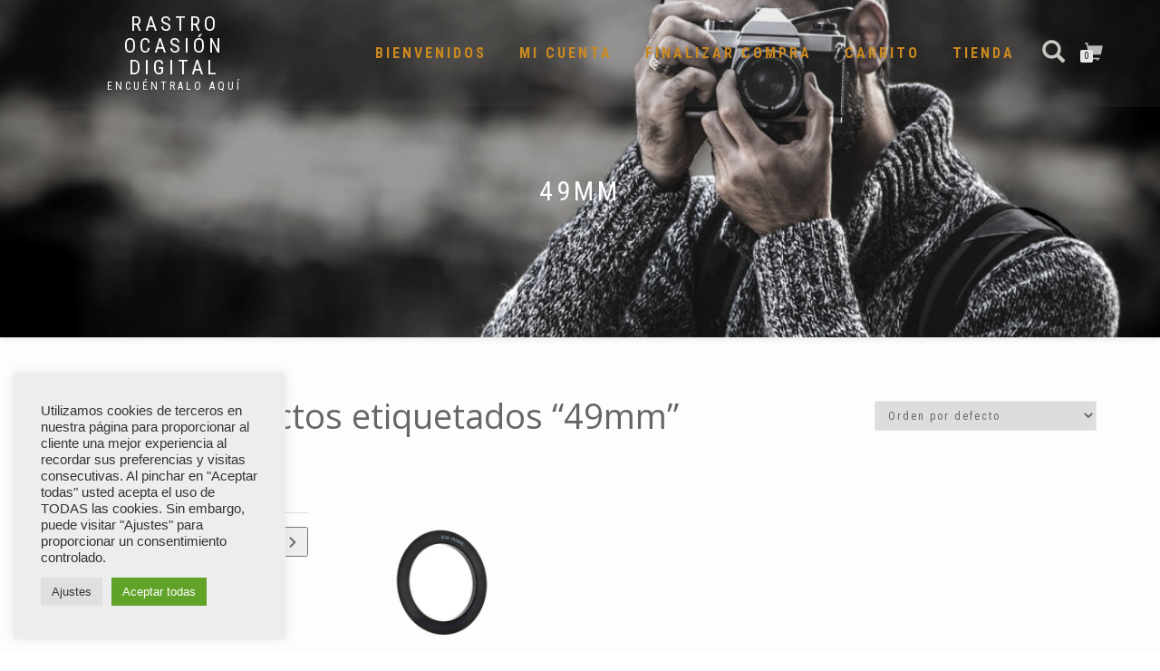

--- FILE ---
content_type: text/html; charset=UTF-8
request_url: https://rastroocasiondigital.es/etiqueta-producto/49mm/
body_size: 21540
content:
<!DOCTYPE html>
<html lang="es">
<head>
<meta charset="UTF-8">
<meta name="viewport" content="width=device-width, initial-scale=1, maximum-scale=1">
<link rel="profile" href="http://gmpg.org/xfn/11">

<meta name='robots' content='index, follow, max-image-preview:large, max-snippet:-1, max-video-preview:-1' />

	<!-- This site is optimized with the Yoast SEO plugin v19.13 - https://yoast.com/wordpress/plugins/seo/ -->
	<title>49mm archivos - Rastro ocasión digital</title>
	<link rel="canonical" href="https://rastroocasiondigital.es/etiqueta-producto/49mm/" />
	<meta property="og:locale" content="es_ES" />
	<meta property="og:type" content="article" />
	<meta property="og:title" content="49mm archivos - Rastro ocasión digital" />
	<meta property="og:url" content="https://rastroocasiondigital.es/etiqueta-producto/49mm/" />
	<meta property="og:site_name" content="Rastro ocasión digital" />
	<meta name="twitter:card" content="summary_large_image" />
	<script type="application/ld+json" class="yoast-schema-graph">{"@context":"https://schema.org","@graph":[{"@type":"CollectionPage","@id":"https://rastroocasiondigital.es/etiqueta-producto/49mm/","url":"https://rastroocasiondigital.es/etiqueta-producto/49mm/","name":"49mm archivos - Rastro ocasión digital","isPartOf":{"@id":"https://rastroocasiondigital.es/#website"},"primaryImageOfPage":{"@id":"https://rastroocasiondigital.es/etiqueta-producto/49mm/#primaryimage"},"image":{"@id":"https://rastroocasiondigital.es/etiqueta-producto/49mm/#primaryimage"},"thumbnailUrl":"https://rastroocasiondigital.es/wp-content/uploads/2022/08/P001004.png","breadcrumb":{"@id":"https://rastroocasiondigital.es/etiqueta-producto/49mm/#breadcrumb"},"inLanguage":"es"},{"@type":"ImageObject","inLanguage":"es","@id":"https://rastroocasiondigital.es/etiqueta-producto/49mm/#primaryimage","url":"https://rastroocasiondigital.es/wp-content/uploads/2022/08/P001004.png","contentUrl":"https://rastroocasiondigital.es/wp-content/uploads/2022/08/P001004.png","width":1000,"height":1000,"caption":"Cokin anillo adaptador serie A 49mm"},{"@type":"BreadcrumbList","@id":"https://rastroocasiondigital.es/etiqueta-producto/49mm/#breadcrumb","itemListElement":[{"@type":"ListItem","position":1,"name":"Portada","item":"https://rastroocasiondigital.es/"},{"@type":"ListItem","position":2,"name":"49mm"}]},{"@type":"WebSite","@id":"https://rastroocasiondigital.es/#website","url":"https://rastroocasiondigital.es/","name":"Rastro ocasión digital","description":"Encuéntralo aquí","publisher":{"@id":"https://rastroocasiondigital.es/#organization"},"potentialAction":[{"@type":"SearchAction","target":{"@type":"EntryPoint","urlTemplate":"https://rastroocasiondigital.es/?s={search_term_string}"},"query-input":"required name=search_term_string"}],"inLanguage":"es"},{"@type":"Organization","@id":"https://rastroocasiondigital.es/#organization","name":"Rastro ocasión digital","url":"https://rastroocasiondigital.es/","logo":{"@type":"ImageObject","inLanguage":"es","@id":"https://rastroocasiondigital.es/#/schema/logo/image/","url":"https://rastroocasiondigital.es/wp-content/uploads/2021/03/logo.jpg","contentUrl":"https://rastroocasiondigital.es/wp-content/uploads/2021/03/logo.jpg","width":571,"height":571,"caption":"Rastro ocasión digital"},"image":{"@id":"https://rastroocasiondigital.es/#/schema/logo/image/"}}]}</script>
	<!-- / Yoast SEO plugin. -->


<link rel='dns-prefetch' href='//s.w.org' />
<link rel="alternate" type="application/rss+xml" title="Rastro ocasión digital &raquo; Feed" href="https://rastroocasiondigital.es/feed/" />
<link rel="alternate" type="application/rss+xml" title="Rastro ocasión digital &raquo; Feed de los comentarios" href="https://rastroocasiondigital.es/comments/feed/" />
<link rel="alternate" type="application/rss+xml" title="Rastro ocasión digital &raquo; 49mm Etiqueta Feed" href="https://rastroocasiondigital.es/etiqueta-producto/49mm/feed/" />
<script type="text/javascript">
window._wpemojiSettings = {"baseUrl":"https:\/\/s.w.org\/images\/core\/emoji\/13.1.0\/72x72\/","ext":".png","svgUrl":"https:\/\/s.w.org\/images\/core\/emoji\/13.1.0\/svg\/","svgExt":".svg","source":{"concatemoji":"https:\/\/rastroocasiondigital.es\/wp-includes\/js\/wp-emoji-release.min.js?ver=5.9"}};
/*! This file is auto-generated */
!function(e,a,t){var n,r,o,i=a.createElement("canvas"),p=i.getContext&&i.getContext("2d");function s(e,t){var a=String.fromCharCode;p.clearRect(0,0,i.width,i.height),p.fillText(a.apply(this,e),0,0);e=i.toDataURL();return p.clearRect(0,0,i.width,i.height),p.fillText(a.apply(this,t),0,0),e===i.toDataURL()}function c(e){var t=a.createElement("script");t.src=e,t.defer=t.type="text/javascript",a.getElementsByTagName("head")[0].appendChild(t)}for(o=Array("flag","emoji"),t.supports={everything:!0,everythingExceptFlag:!0},r=0;r<o.length;r++)t.supports[o[r]]=function(e){if(!p||!p.fillText)return!1;switch(p.textBaseline="top",p.font="600 32px Arial",e){case"flag":return s([127987,65039,8205,9895,65039],[127987,65039,8203,9895,65039])?!1:!s([55356,56826,55356,56819],[55356,56826,8203,55356,56819])&&!s([55356,57332,56128,56423,56128,56418,56128,56421,56128,56430,56128,56423,56128,56447],[55356,57332,8203,56128,56423,8203,56128,56418,8203,56128,56421,8203,56128,56430,8203,56128,56423,8203,56128,56447]);case"emoji":return!s([10084,65039,8205,55357,56613],[10084,65039,8203,55357,56613])}return!1}(o[r]),t.supports.everything=t.supports.everything&&t.supports[o[r]],"flag"!==o[r]&&(t.supports.everythingExceptFlag=t.supports.everythingExceptFlag&&t.supports[o[r]]);t.supports.everythingExceptFlag=t.supports.everythingExceptFlag&&!t.supports.flag,t.DOMReady=!1,t.readyCallback=function(){t.DOMReady=!0},t.supports.everything||(n=function(){t.readyCallback()},a.addEventListener?(a.addEventListener("DOMContentLoaded",n,!1),e.addEventListener("load",n,!1)):(e.attachEvent("onload",n),a.attachEvent("onreadystatechange",function(){"complete"===a.readyState&&t.readyCallback()})),(n=t.source||{}).concatemoji?c(n.concatemoji):n.wpemoji&&n.twemoji&&(c(n.twemoji),c(n.wpemoji)))}(window,document,window._wpemojiSettings);
</script>
<style type="text/css">
img.wp-smiley,
img.emoji {
	display: inline !important;
	border: none !important;
	box-shadow: none !important;
	height: 1em !important;
	width: 1em !important;
	margin: 0 0.07em !important;
	vertical-align: -0.1em !important;
	background: none !important;
	padding: 0 !important;
}
</style>
	<link rel='stylesheet' id='wpi-default-style-css'  href='https://rastroocasiondigital.es/wp-content/plugins/wp-invoice/static/views/wpi-default-style.css?ver=4.3.1' type='text/css' media='all' />
<link rel='stylesheet' id='wp-block-library-css'  href='https://rastroocasiondigital.es/wp-includes/css/dist/block-library/style.min.css?ver=5.9' type='text/css' media='all' />
<link rel='stylesheet' id='wc-blocks-vendors-style-css'  href='https://rastroocasiondigital.es/wp-content/plugins/woocommerce/packages/woocommerce-blocks/build/wc-blocks-vendors-style.css?ver=9.6.6' type='text/css' media='all' />
<link rel='stylesheet' id='wc-blocks-style-css'  href='https://rastroocasiondigital.es/wp-content/plugins/woocommerce/packages/woocommerce-blocks/build/wc-blocks-style.css?ver=9.6.6' type='text/css' media='all' />
<style id='global-styles-inline-css' type='text/css'>
body{--wp--preset--color--black: #000000;--wp--preset--color--cyan-bluish-gray: #abb8c3;--wp--preset--color--white: #ffffff;--wp--preset--color--pale-pink: #f78da7;--wp--preset--color--vivid-red: #cf2e2e;--wp--preset--color--luminous-vivid-orange: #ff6900;--wp--preset--color--luminous-vivid-amber: #fcb900;--wp--preset--color--light-green-cyan: #7bdcb5;--wp--preset--color--vivid-green-cyan: #00d084;--wp--preset--color--pale-cyan-blue: #8ed1fc;--wp--preset--color--vivid-cyan-blue: #0693e3;--wp--preset--color--vivid-purple: #9b51e0;--wp--preset--gradient--vivid-cyan-blue-to-vivid-purple: linear-gradient(135deg,rgba(6,147,227,1) 0%,rgb(155,81,224) 100%);--wp--preset--gradient--light-green-cyan-to-vivid-green-cyan: linear-gradient(135deg,rgb(122,220,180) 0%,rgb(0,208,130) 100%);--wp--preset--gradient--luminous-vivid-amber-to-luminous-vivid-orange: linear-gradient(135deg,rgba(252,185,0,1) 0%,rgba(255,105,0,1) 100%);--wp--preset--gradient--luminous-vivid-orange-to-vivid-red: linear-gradient(135deg,rgba(255,105,0,1) 0%,rgb(207,46,46) 100%);--wp--preset--gradient--very-light-gray-to-cyan-bluish-gray: linear-gradient(135deg,rgb(238,238,238) 0%,rgb(169,184,195) 100%);--wp--preset--gradient--cool-to-warm-spectrum: linear-gradient(135deg,rgb(74,234,220) 0%,rgb(151,120,209) 20%,rgb(207,42,186) 40%,rgb(238,44,130) 60%,rgb(251,105,98) 80%,rgb(254,248,76) 100%);--wp--preset--gradient--blush-light-purple: linear-gradient(135deg,rgb(255,206,236) 0%,rgb(152,150,240) 100%);--wp--preset--gradient--blush-bordeaux: linear-gradient(135deg,rgb(254,205,165) 0%,rgb(254,45,45) 50%,rgb(107,0,62) 100%);--wp--preset--gradient--luminous-dusk: linear-gradient(135deg,rgb(255,203,112) 0%,rgb(199,81,192) 50%,rgb(65,88,208) 100%);--wp--preset--gradient--pale-ocean: linear-gradient(135deg,rgb(255,245,203) 0%,rgb(182,227,212) 50%,rgb(51,167,181) 100%);--wp--preset--gradient--electric-grass: linear-gradient(135deg,rgb(202,248,128) 0%,rgb(113,206,126) 100%);--wp--preset--gradient--midnight: linear-gradient(135deg,rgb(2,3,129) 0%,rgb(40,116,252) 100%);--wp--preset--duotone--dark-grayscale: url('#wp-duotone-dark-grayscale');--wp--preset--duotone--grayscale: url('#wp-duotone-grayscale');--wp--preset--duotone--purple-yellow: url('#wp-duotone-purple-yellow');--wp--preset--duotone--blue-red: url('#wp-duotone-blue-red');--wp--preset--duotone--midnight: url('#wp-duotone-midnight');--wp--preset--duotone--magenta-yellow: url('#wp-duotone-magenta-yellow');--wp--preset--duotone--purple-green: url('#wp-duotone-purple-green');--wp--preset--duotone--blue-orange: url('#wp-duotone-blue-orange');--wp--preset--font-size--small: 13px;--wp--preset--font-size--medium: 20px;--wp--preset--font-size--large: 36px;--wp--preset--font-size--x-large: 42px;}.has-black-color{color: var(--wp--preset--color--black) !important;}.has-cyan-bluish-gray-color{color: var(--wp--preset--color--cyan-bluish-gray) !important;}.has-white-color{color: var(--wp--preset--color--white) !important;}.has-pale-pink-color{color: var(--wp--preset--color--pale-pink) !important;}.has-vivid-red-color{color: var(--wp--preset--color--vivid-red) !important;}.has-luminous-vivid-orange-color{color: var(--wp--preset--color--luminous-vivid-orange) !important;}.has-luminous-vivid-amber-color{color: var(--wp--preset--color--luminous-vivid-amber) !important;}.has-light-green-cyan-color{color: var(--wp--preset--color--light-green-cyan) !important;}.has-vivid-green-cyan-color{color: var(--wp--preset--color--vivid-green-cyan) !important;}.has-pale-cyan-blue-color{color: var(--wp--preset--color--pale-cyan-blue) !important;}.has-vivid-cyan-blue-color{color: var(--wp--preset--color--vivid-cyan-blue) !important;}.has-vivid-purple-color{color: var(--wp--preset--color--vivid-purple) !important;}.has-black-background-color{background-color: var(--wp--preset--color--black) !important;}.has-cyan-bluish-gray-background-color{background-color: var(--wp--preset--color--cyan-bluish-gray) !important;}.has-white-background-color{background-color: var(--wp--preset--color--white) !important;}.has-pale-pink-background-color{background-color: var(--wp--preset--color--pale-pink) !important;}.has-vivid-red-background-color{background-color: var(--wp--preset--color--vivid-red) !important;}.has-luminous-vivid-orange-background-color{background-color: var(--wp--preset--color--luminous-vivid-orange) !important;}.has-luminous-vivid-amber-background-color{background-color: var(--wp--preset--color--luminous-vivid-amber) !important;}.has-light-green-cyan-background-color{background-color: var(--wp--preset--color--light-green-cyan) !important;}.has-vivid-green-cyan-background-color{background-color: var(--wp--preset--color--vivid-green-cyan) !important;}.has-pale-cyan-blue-background-color{background-color: var(--wp--preset--color--pale-cyan-blue) !important;}.has-vivid-cyan-blue-background-color{background-color: var(--wp--preset--color--vivid-cyan-blue) !important;}.has-vivid-purple-background-color{background-color: var(--wp--preset--color--vivid-purple) !important;}.has-black-border-color{border-color: var(--wp--preset--color--black) !important;}.has-cyan-bluish-gray-border-color{border-color: var(--wp--preset--color--cyan-bluish-gray) !important;}.has-white-border-color{border-color: var(--wp--preset--color--white) !important;}.has-pale-pink-border-color{border-color: var(--wp--preset--color--pale-pink) !important;}.has-vivid-red-border-color{border-color: var(--wp--preset--color--vivid-red) !important;}.has-luminous-vivid-orange-border-color{border-color: var(--wp--preset--color--luminous-vivid-orange) !important;}.has-luminous-vivid-amber-border-color{border-color: var(--wp--preset--color--luminous-vivid-amber) !important;}.has-light-green-cyan-border-color{border-color: var(--wp--preset--color--light-green-cyan) !important;}.has-vivid-green-cyan-border-color{border-color: var(--wp--preset--color--vivid-green-cyan) !important;}.has-pale-cyan-blue-border-color{border-color: var(--wp--preset--color--pale-cyan-blue) !important;}.has-vivid-cyan-blue-border-color{border-color: var(--wp--preset--color--vivid-cyan-blue) !important;}.has-vivid-purple-border-color{border-color: var(--wp--preset--color--vivid-purple) !important;}.has-vivid-cyan-blue-to-vivid-purple-gradient-background{background: var(--wp--preset--gradient--vivid-cyan-blue-to-vivid-purple) !important;}.has-light-green-cyan-to-vivid-green-cyan-gradient-background{background: var(--wp--preset--gradient--light-green-cyan-to-vivid-green-cyan) !important;}.has-luminous-vivid-amber-to-luminous-vivid-orange-gradient-background{background: var(--wp--preset--gradient--luminous-vivid-amber-to-luminous-vivid-orange) !important;}.has-luminous-vivid-orange-to-vivid-red-gradient-background{background: var(--wp--preset--gradient--luminous-vivid-orange-to-vivid-red) !important;}.has-very-light-gray-to-cyan-bluish-gray-gradient-background{background: var(--wp--preset--gradient--very-light-gray-to-cyan-bluish-gray) !important;}.has-cool-to-warm-spectrum-gradient-background{background: var(--wp--preset--gradient--cool-to-warm-spectrum) !important;}.has-blush-light-purple-gradient-background{background: var(--wp--preset--gradient--blush-light-purple) !important;}.has-blush-bordeaux-gradient-background{background: var(--wp--preset--gradient--blush-bordeaux) !important;}.has-luminous-dusk-gradient-background{background: var(--wp--preset--gradient--luminous-dusk) !important;}.has-pale-ocean-gradient-background{background: var(--wp--preset--gradient--pale-ocean) !important;}.has-electric-grass-gradient-background{background: var(--wp--preset--gradient--electric-grass) !important;}.has-midnight-gradient-background{background: var(--wp--preset--gradient--midnight) !important;}.has-small-font-size{font-size: var(--wp--preset--font-size--small) !important;}.has-medium-font-size{font-size: var(--wp--preset--font-size--medium) !important;}.has-large-font-size{font-size: var(--wp--preset--font-size--large) !important;}.has-x-large-font-size{font-size: var(--wp--preset--font-size--x-large) !important;}
</style>
<link rel='stylesheet' id='cookie-law-info-css'  href='https://rastroocasiondigital.es/wp-content/plugins/cookie-law-info/legacy/public/css/cookie-law-info-public.css?ver=3.3.8' type='text/css' media='all' />
<link rel='stylesheet' id='cookie-law-info-gdpr-css'  href='https://rastroocasiondigital.es/wp-content/plugins/cookie-law-info/legacy/public/css/cookie-law-info-gdpr.css?ver=3.3.8' type='text/css' media='all' />
<link rel='stylesheet' id='pago-redsys-grafreak-css'  href='https://rastroocasiondigital.es/wp-content/plugins/pago-redsys-tpv-grafreak/public/css/pago-redsys-grafreak-public.css?ver=1.0.0' type='text/css' media='all' />
<link rel='stylesheet' id='product_category_dropdowns-css'  href='https://rastroocasiondigital.es/wp-content/plugins/product-category-dropdowns/view/frontend/web/main.css?ver=5.9' type='text/css' media='all' />
<style id='woocommerce-inline-inline-css' type='text/css'>
.woocommerce form .form-row .required { visibility: visible; }
</style>
<link rel='stylesheet' id='gateway-css'  href='https://rastroocasiondigital.es/wp-content/plugins/woocommerce-paypal-payments/modules/ppcp-button/assets/css/gateway.css?ver=2.9.0' type='text/css' media='all' />
<link rel='stylesheet' id='bootstrap-css'  href='https://rastroocasiondigital.es/wp-content/themes/shop-isle/assets/bootstrap/css/bootstrap.min.css?ver=20120208' type='text/css' media='all' />
<link rel='stylesheet' id='magnific-popup-css'  href='https://rastroocasiondigital.es/wp-content/themes/shop-isle/assets/css/vendor/magnific-popup.min.css?ver=20120208' type='text/css' media='all' />
<link rel='stylesheet' id='flexslider-css'  href='https://rastroocasiondigital.es/wp-content/themes/shop-isle/assets/css/vendor/flexslider.min.css?ver=20120208' type='text/css' media='all' />
<link rel='stylesheet' id='owl-carousel-css'  href='https://rastroocasiondigital.es/wp-content/themes/shop-isle/assets/css/vendor/owl.carousel.min.css?ver=2.1.7' type='text/css' media='all' />
<link rel='stylesheet' id='shop-isle-animate-css'  href='https://rastroocasiondigital.es/wp-content/themes/shop-isle/assets/css/vendor/animate.min.css?ver=20120208' type='text/css' media='all' />
<link rel='stylesheet' id='shop-isle-main-style-css'  href='https://rastroocasiondigital.es/wp-content/themes/shop-isle/assets/css/style.min.css?ver=1.1.62' type='text/css' media='all' />
<link rel='stylesheet' id='shop-isle-style-css'  href='https://rastroocasiondigital.es/wp-content/themes/shop-isle/style.css?ver=1.1.62' type='text/css' media='all' />
<link rel='stylesheet' id='shop-isle-woocommerce-style1-css'  href='https://rastroocasiondigital.es/wp-content/themes/shop-isle/inc/woocommerce/css/woocommerce.css?ver=11' type='text/css' media='all' />
<script type='text/javascript' src='https://rastroocasiondigital.es/wp-includes/js/jquery/jquery.min.js?ver=3.6.0' id='jquery-core-js'></script>
<script type='text/javascript' src='https://rastroocasiondigital.es/wp-includes/js/jquery/jquery-migrate.min.js?ver=3.3.2' id='jquery-migrate-js'></script>
<script type='text/javascript' id='cookie-law-info-js-extra'>
/* <![CDATA[ */
var Cli_Data = {"nn_cookie_ids":["cookielawinfo-checkbox-funcionales","cookielawinfo-checkbox-rendimiento","cookielawinfo-checkbox-analiticas","cookielawinfo-checkbox-publicidad","cookielawinfo-checkbox-otras","cookielawinfo-checkbox-necesarias","woocommerce_recently_viewed"],"cookielist":[],"non_necessary_cookies":{"others":["woocommerce_recently_viewed"]},"ccpaEnabled":"","ccpaRegionBased":"","ccpaBarEnabled":"","strictlyEnabled":["necessary","obligatoire"],"ccpaType":"gdpr","js_blocking":"1","custom_integration":"","triggerDomRefresh":"","secure_cookies":""};
var cli_cookiebar_settings = {"animate_speed_hide":"500","animate_speed_show":"500","background":"#ededed","border":"#b1a6a6c2","border_on":"","button_1_button_colour":"#61a229","button_1_button_hover":"#4e8221","button_1_link_colour":"#fff","button_1_as_button":"1","button_1_new_win":"","button_2_button_colour":"#333","button_2_button_hover":"#292929","button_2_link_colour":"#444","button_2_as_button":"","button_2_hidebar":"","button_3_button_colour":"#dedfe0","button_3_button_hover":"#b2b2b3","button_3_link_colour":"#333333","button_3_as_button":"1","button_3_new_win":"","button_4_button_colour":"#dedfe0","button_4_button_hover":"#b2b2b3","button_4_link_colour":"#333333","button_4_as_button":"1","button_7_button_colour":"#61a229","button_7_button_hover":"#4e8221","button_7_link_colour":"#fff","button_7_as_button":"1","button_7_new_win":"","font_family":"Helvetica, sans-serif","header_fix":"","notify_animate_hide":"1","notify_animate_show":"1","notify_div_id":"#cookie-law-info-bar","notify_position_horizontal":"right","notify_position_vertical":"bottom","scroll_close":"","scroll_close_reload":"","accept_close_reload":"","reject_close_reload":"","showagain_tab":"","showagain_background":"#fff","showagain_border":"#000","showagain_div_id":"#cookie-law-info-again","showagain_x_position":"100px","text":"#333333","show_once_yn":"","show_once":"10000","logging_on":"","as_popup":"","popup_overlay":"1","bar_heading_text":"","cookie_bar_as":"widget","popup_showagain_position":"bottom-right","widget_position":"left"};
var log_object = {"ajax_url":"https:\/\/rastroocasiondigital.es\/wp-admin\/admin-ajax.php"};
/* ]]> */
</script>
<script type='text/javascript' src='https://rastroocasiondigital.es/wp-content/plugins/cookie-law-info/legacy/public/js/cookie-law-info-public.js?ver=3.3.8' id='cookie-law-info-js'></script>
<script type='text/javascript' id='pago-redsys-grafreak-js-extra'>
/* <![CDATA[ */
var the_ajax_script = {"ajaxurl":"https:\/\/rastroocasiondigital.es\/wp-admin\/admin-ajax.php"};
/* ]]> */
</script>
<script type='text/javascript' src='https://rastroocasiondigital.es/wp-content/plugins/pago-redsys-tpv-grafreak/public/js/pago-redsys-grafreak-public.js?ver=1.0.0' id='pago-redsys-grafreak-js'></script>
<script type='text/javascript' src='https://rastroocasiondigital.es/wp-includes/js/jquery/ui/core.min.js?ver=1.13.0' id='jquery-ui-core-js'></script>
<script type='text/javascript' src='https://rastroocasiondigital.es/wp-content/plugins/product-category-dropdowns/view/frontend/web/main.js?ver=5.9' id='product_category_dropdowns-js'></script>
<link rel="https://api.w.org/" href="https://rastroocasiondigital.es/wp-json/" /><link rel="alternate" type="application/json" href="https://rastroocasiondigital.es/wp-json/wp/v2/product_tag/533" /><link rel="EditURI" type="application/rsd+xml" title="RSD" href="https://rastroocasiondigital.es/xmlrpc.php?rsd" />
<link rel="wlwmanifest" type="application/wlwmanifest+xml" href="https://rastroocasiondigital.es/wp-includes/wlwmanifest.xml" /> 
<meta name="generator" content="WordPress 5.9" />
<meta name="generator" content="WooCommerce 7.5.1" />
<style type="text/css" id="simple-css-output">.navbar-custom .nav li>a { position: relative; font-size: medium; font-weight: bold; color: #cb891f;}ul.products li.product h2, ul.products li.product h3, .wccm-td div { margin: 15px 0 5px; color: #337ab7 !important; font-weight: bold;}.woocommerce-account .woocommerce-MyAccount-navigation ul li a { display: block; padding: 10px 5px; font-weight: bold;}select { font-size: 17px;} tamaño letra producto seleccionnav.navbar.navbar-custom.navbar-fixed-top { position: absolute; background-color: #6666661f;} menú estático .scroll-up { display: none; position: fixed; z-index: 999; right: 7px; bottom: 7px; background-color: red; height: 100px;}section.woocommerce-page-title.page-header-module.module.bg-dark { -webkit-filter: none; filter: none; box-shadow: 0 0 8px #ddd;} quitar el fondo para que no se vea gris la foto.woocommerce.archive .woocommerce-breadcrumb { font-size: 72px;}.module-super-small { background-color: #a9e27042;} cambia el fondo sólo de las páginas de productos para que la barra de arriba se lea mejor.single-product figure.woocommerce-product-gallery__wrapper { max-width: inherit; /* margin-bottom: 20px; */} quita el espacio de debajo de las fotos .single-product figure.woocommerce-product-gallery__wrapper { max-width: inherit; margin-bottom: 20px; border-style: dashed;} pone un borde de puntos@media (max-width: 768px).navbar-fixed-top .navbar-collapse { position: sticky;}.sidebar-shop { position: static;}.header-search-button { font-size: 25px;} aumenta tamaño lupa buscar.navbar-cart-inner .icon-basket { font-size: 20px; padding-left: 12px;} aumenta tamaño carrito .navbar-cart-inner .cart-item-number { left: 20px;}</style><style id="shop_isle_customizr_pallete" type="text/css">.shop_isle_footer_sidebar, .woocommerce-Tabs-panel { background-color: #ffffff; }.module.module-video { padding: 130px 0px; }.shop_isle_header_title h1 a, .shop_isle_header_title h2 a { color: #000000; }</style>	<noscript><style>.woocommerce-product-gallery{ opacity: 1 !important; }</style></noscript>
	<style type="text/css">.recentcomments a{display:inline !important;padding:0 !important;margin:0 !important;}</style><style type="text/css" id="custom-background-css">
body.custom-background { background-color: #ffffff; }
</style>
			<style type="text/css" id="wp-custom-css">
				.navbar-custom {
    z-index: 1000;
    padding: 10px 0;
    border: 0;
    border-radius: 0;
    background-color: rgb(10 10 10 / 17%);
    font-family: "Roboto Condensed",sans-serif;
    font-size: 11px;
    letter-spacing: 3px;
    text-transform: uppercase;
    -webkit-transition: background,padding .4s ease-in-out 0s;
    transition: background,padding .4s ease-in-out 0s;
}

ul.products li.product h2, ul.products li.product h3, .wccm-td div {
    margin: 15px 0 5px;
    color: #ccc;
}

.amount {
    color: #111 !important;
    font-size: 25px !important;
} $precios productos$

.main {
    color: #32373c;
	background-color: #fff
}

body.page-template-default.page.page-id-12.logged-in.admin-bar.custom-background.theme-shop-isle.woocommerce-account.woocommerce-page.woocommerce-demo-store.woocommerce-js.woocommerce-active.customize-support {
    background-image: url(https://rastroocasiondigital.es/wp-content/uploads/2021/02/stylish-979952-750x500.jpg) !important;
}

.product-title {
    margin: 0 0 20px;
    color: #17a556;
    font-size: medium;
    font-weight: bold;
}
.widget .widget-title {
    font-size: 22px;
}

.woocommerce.archive .woocommerce-breadcrumb {
    font-size: 38px;
}

ul.products li.product img {
    border-radius: 50px;
}

.onsale {
    border-radius: 40px;
}

section.woocommerce-page-title.page-header-module.module.bg-dark {
    -webkit-filter: grayscale(100%);
    filter: grayscale(65%);
	    box-shadow: 0 0 8px #ddd
}

.main.front-page-main {
    background-image: url(https://rastroocasiondigital.es/wp-content/uploads/2021/02/vintage-4420182-1536x1086.jpg);
}

.main {
    background-color: #fefcfc !important;
}

.summary .product_meta {
    margin-top: 0;
    font-size: large;
    font-style: italic;
    font-weight: bolder;
}

.woocommerce.single-product div.product form.cart {
    float: left;
    width: 100%;
    font-size: medium;
    font-weight: bold;
}
.single-product div.product table.variations td.label label {
    font-size: 20px;
} tamaño letra producto color

select {
    font-size: 17px !important;
} tamaño letra producto seleccion

.single-product div.product .woocommerce-tabs {
    clear: both;
    width: 984px;
}

.woocommerce-tabs .panel {
    float: none;
    width: 96%;
    margin-top: 0;
    padding-left: 20px;
    padding-right: 20px;
		padding-bottom: 5px;
} separacion del cuadro descripcion prodcutos
{}
.scroll-up a {
    display: block;
    width: 50px;
    height: 50px;
    border-radius: 2px;
    opacity: .6;
    color: #000;
    background: #337ab7;
    font-size: 14px;
    line-height: 28px;
    text-align: center;
}color y tamano scroll

.arrow-up-down, .arrow_back, .arrow_carrot-2down, .arrow_carrot-2down_alt2, .arrow_carrot-2dwnn_alt, .arrow_carrot-2left, .arrow_carrot-2left_alt, .arrow_carrot-2left_alt2, .arrow_carrot-2right, .arrow_carrot-2right_alt, .arrow_carrot-2right_alt2, .arrow_carrot-2up, .arrow_carrot-2up_alt, .arrow_carrot-2up_alt2, .arrow_carrot-down, .arrow_carrot-down_alt, .arrow_carrot-down_alt2, .arrow_carrot-left, .arrow_carrot-left_alt, .arrow_carrot-left_alt2, .arrow_carrot-right, .arrow_carrot-right_alt, .arrow_carrot-right_alt2, .arrow_carrot-up, .arrow_carrot-up_alt2, .arrow_carrot_up_alt, .arrow_condense, .arrow_condense_alt, .arrow_down, .arrow_down_alt, .arrow_expand, .arrow_expand_alt, .arrow_expand_alt2, .arrow_expand_alt3, .arrow_left, .arrow_left-down, .arrow_left-down_alt, .arrow_left-right, .arrow_left-right_alt, .arrow_left-up, .arrow_left-up_alt, .arrow_left_alt, .arrow_move, .arrow_right, .arrow_right-down, .arrow_right-down_alt, .arrow_right-up, .arrow_right-up_alt, .arrow_right_alt, .arrow_triangle-down, .arrow_triangle-down_alt, .arrow_triangle-down_alt2, .arrow_triangle-left, .arrow_triangle-left_alt, .arrow_triangle-left_alt2, .arrow_triangle-right, .arrow_triangle-right_alt, .arrow_triangle-right_alt2, .arrow_triangle-up, .arrow_triangle-up_alt, .arrow_triangle-up_alt2, .arrow_up, .arrow_up-down_alt, .arrow_up_alt, .icon_adjust-horiz, .icon_adjust-vert, .icon_archive, .icon_archive_alt, .icon_bag, .icon_bag_alt, .icon_balance, .icon_blocked, .icon_book, .icon_book_alt, .icon_box-checked, .icon_box-empty, .icon_box-selected, .icon_briefcase, .icon_briefcase_alt, .icon_building, .icon_building_alt, .icon_calculator_alt, .icon_calendar, .icon_calulator, .icon_camera, .icon_camera_alt, .icon_cart, .icon_cart_alt, .icon_chat, .icon_chat_alt, .icon_check, .icon_check_alt, .icon_check_alt2, .icon_circle-empty, .icon_circle-slelected, .icon_clipboard, .icon_clock, .icon_clock_alt, .icon_close, .icon_close_alt, .icon_close_alt2, .icon_cloud, .icon_cloud-download, .icon_cloud-download_alt, .icon_cloud-upload, .icon_cloud-upload_alt, .icon_cloud_alt, .icon_cog, .icon_cogs, .icon_comment, .icon_comment_alt, .icon_compass, .icon_compass_alt, .icon_cone, .icon_cone_alt, .icon_contacts, .icon_contacts_alt, .icon_creditcard, .icon_currency, .icon_currency_alt, .icon_cursor, .icon_cursor_alt, .icon_datareport, .icon_datareport_alt, .icon_desktop, .icon_dislike, .icon_dislike_alt, .icon_document, .icon_document_alt, .icon_documents, .icon_documents_alt, .icon_download, .icon_drawer, .icon_drawer_alt, .icon_drive, .icon_drive_alt, .icon_easel, .icon_easel_alt, .icon_error-circle, .icon_error-circle_alt, .icon_error-oct, .icon_error-oct_alt, .icon_error-triangle, .icon_error-triangle_alt, .icon_film, .icon_floppy, .icon_floppy_alt, .icon_flowchart, .icon_flowchart_alt, .icon_folder, .icon_folder-add, .icon_folder-add_alt, .icon_folder-alt, .icon_folder-open, .icon_folder-open_alt, .icon_folder_download, .icon_folder_upload, .icon_genius, .icon_gift, .icon_gift_alt, .icon_globe, .icon_globe-2, .icon_globe_alt, .icon_grid-2x2, .icon_grid-3x3, .icon_group, .icon_headphones, .icon_heart, .icon_heart_alt, .icon_hourglass, .icon_house, .icon_house_alt, .icon_id, .icon_id-2, .icon_id-2_alt, .icon_id_alt, .icon_image, .icon_images, .icon_info, .icon_info_alt, .icon_key, .icon_key_alt, .icon_laptop, .icon_lifesaver, .icon_lightbulb, .icon_lightbulb_alt, .icon_like, .icon_like_alt, .icon_link, .icon_link_alt, .icon_loading, .icon_lock, .icon_lock-open, .icon_lock-open_alt, .icon_lock_alt, .icon_mail, .icon_mail_alt, .icon_map, .icon_map_alt, .icon_menu, .icon_menu-circle_alt, .icon_menu-circle_alt2, .icon_menu-square_alt, .icon_menu-square_alt2, .icon_mic, .icon_mic_alt, .icon_minus-06, .icon_minus-box, .icon_minus_alt, .icon_minus_alt2, .icon_mobile, .icon_mug, .icon_mug_alt, .icon_music, .icon_ol, .icon_paperclip, .icon_pause, .icon_pause_alt, .icon_pause_alt2, .icon_pencil, .icon_pencil-edit, .icon_pencil-edit_alt, .icon_pencil_alt, .icon_pens, .icon_pens_alt, .icon_percent, .icon_percent_alt, .icon_phone, .icon_piechart, .icon_pin, .icon_pin_alt, .icon_plus, .icon_plus-box, .icon_plus_alt, .icon_plus_alt2, .icon_printer, .icon_printer-alt, .icon_profile, .icon_pushpin, .icon_pushpin_alt, .icon_puzzle, .icon_puzzle_alt, .icon_question, .icon_question_alt, .icon_question_alt2, .icon_quotations, .icon_quotations_alt, .icon_quotations_alt2, .icon_refresh, .icon_ribbon, .icon_ribbon_alt, .icon_rook, .icon_search, .icon_search-2, .icon_search_alt, .icon_shield, .icon_shield_alt, .icon_star, .icon_star-half, .icon_star-half_alt, .icon_star_alt, .icon_stop, .icon_stop_alt, .icon_stop_alt2, .icon_table, .icon_tablet, .icon_tag, .icon_tag_alt, .icon_tags, .icon_tags_alt, .icon_target, .icon_tool, .icon_toolbox, .icon_toolbox_alt, .icon_tools, .icon_trash, .icon_trash_alt, .icon_ul, .icon_upload, .icon_vol-mute, .icon_vol-mute_alt, .icon_volume-high, .icon_volume-high_alt, .icon_volume-low, .icon_volume-low_alt, .icon_wallet, .icon_wallet_alt, .icon_zoom-in, .icon_zoom-in_alt, .icon_zoom-out, .icon_zoom-out_alt, .social_blogger, .social_blogger_circle, .social_blogger_square, .social_delicious, .social_delicious_circle, .social_delicious_square, .social_deviantart, .social_deviantart_circle, .social_deviantart_square, .social_dribbble, .social_dribbble_circle, .social_dribbble_square, .social_facebook, .social_facebook_circle, .social_facebook_square, .social_flickr, .social_flickr_circle, .social_flickr_square, .social_googledrive, .social_googledrive_alt2, .social_googledrive_square, .social_googleplus, .social_googleplus_circle, .social_googleplus_square, .social_instagram, .social_instagram_circle, .social_instagram_square, .social_linkedin, .social_linkedin_circle, .social_linkedin_square, .social_myspace, .social_myspace_circle, .social_myspace_square, .social_picassa, .social_picassa_circle, .social_picassa_square, .social_pinterest, .social_pinterest_circle, .social_pinterest_square, .social_rss, .social_rss_circle, .social_rss_square, .social_share, .social_share_circle, .social_share_square, .social_skype, .social_skype_circle, .social_skype_square, .social_spotify, .social_spotify_circle, .social_spotify_square, .social_stumbleupon_circle, .social_stumbleupon_square, .social_tumbleupon, .social_tumblr, .social_tumblr_circle, .social_tumblr_square, .social_twitter, .social_twitter_circle, .social_twitter_square, .social_vimeo, .social_vimeo_circle, .social_vimeo_square, .social_wordpress, .social_wordpress_circle, .social_wordpress_square, .social_youtube, .social_youtube_circle, .social_youtube_square {
    font-family: ElegantIcons;
    font-weight: 900;
    font-style: normal;
    font-variant: normal;
    -webkit-font-smoothing: antialiased;
    line-height: 3;
    text-transform: none;
    speak: none;
    font-size: large;
} flecha scroll

.navbar.navbar-scroll-point, .navbar.navbar-scroll-point.header-with-topbar, .navbar.navbar-scroll-point.shop_isle_center, .navbar.navbar-scroll-point.shop_isle_right{
    position: absolute;
    background-color: #50575e;
} menú estático 
.navbar-custom {
    z-index: 1000;
    padding: 10px 0;
    border: 0;
    border-radius: 0;
    background-color: #50575e;
    font-family: "Roboto Condensed",sans-serif;
    font-size: 11px;
    letter-spacing: 3px;
    text-transform: uppercase;
    -webkit-transition: background,padding .4s ease-in-out 0s;
    transition: background,padding .4s ease-in-out 0s;
    position: absolute !important;
}
.mb-30 {
	margin-top: -130px!important;
}

.page-header-module:before {
	background: content-box; 
} "quitar el fondo para que no se vea gris la foto"

body, section#latest .amount, section.home-product-slider .amount, section.shortcodes .amount {
    font-size: 13px;
}
body {
    color: #135e96;
} "cambia el color de la fuente a azul"

blockquote, ol, p, ul {
    font-size: large;
} "Aumenta el tamaño"


@media (max-width: 768px)
.navbar-fixed-top .navbar-collapse {
    float: left;
    position: sticky;
    z-index: 9999999;
    top: 100%;
    left: 0;
    width: 100%;
    background: #1b1b1b;
}		</style>
		<style id="sccss">/* Escribe aquí tu código CSS */
nav.navbar.navbar-custom.navbar-fixed-top {
    position: absolute;
    background-color: #6666661f;
} menú estático 

section.woocommerce-page-title.page-header-module.module.bg-dark {
    -webkit-filter: none;
    filter: none;
} quitar el fondo para que no se vea gris la foto

.single-product figure.woocommerce-product-gallery__wrapper {
    max-width: inherit;
    margin-bottom: 0px;
}

.col-sm-3.col-md-3.sidebar.sidebar-shop {
    left: -400px;
}
@media (max-width: 768px)
.navbar-fixed-top .navbar-collapse {
    float: left;
    position: sticky;
    z-index: 9999999;
    top: 100%;
    left: 0;
    width: 100%;
    background: #1b1b1b;
}

.navbar-cart-inner .icon-basket {
    font-size: 20px;
    padding-left: 12px;
} aumenta tamaño carrito 

.navbar-cart-inner .cart-item-number {
    left: 30px;
}</style></head>
<body class="archive tax-product_tag term-49mm term-533 custom-background theme-shop-isle woocommerce woocommerce-page woocommerce-no-js woocommerce-active">

	
	<!-- Preloader -->
	
	<header class="header ">
			<!-- Navigation start -->
		<nav class="navbar navbar-custom navbar-fixed-top " role="navigation">

		<div class="container">
		<div class="header-container">

		<div class="navbar-header">
		<div class="shop_isle_header_title"><div class="shop-isle-header-title-inner"><p class="site-title"><a href="https://rastroocasiondigital.es/" title="Rastro ocasión digital" rel="home">Rastro ocasión digital</a></p><p class="site-description"><a href="https://rastroocasiondigital.es/" title="Encuéntralo aquí" rel="home">Encuéntralo aquí</a></p></div></div>
						<div type="button" class="navbar-toggle" data-toggle="collapse" data-target="#custom-collapse">
							<span class="sr-only">Cambiar navegación</span>
							<span class="icon-bar"></span>
							<span class="icon-bar"></span>
							<span class="icon-bar"></span>
						</div>
					</div>

					<div class="header-menu-wrap">
						<div class="collapse navbar-collapse" id="custom-collapse">

							<ul id="menu-menu-2" class="nav navbar-nav navbar-right"><li id="menu-item-41" class="menu-item menu-item-type-post_type menu-item-object-page menu-item-41"><a href="https://rastroocasiondigital.es/bienvenido-a-https-rastroocasiondigital-es/">Bienvenidos</a></li>
<li id="menu-item-42" class="menu-item menu-item-type-post_type menu-item-object-page menu-item-42"><a href="https://rastroocasiondigital.es/mi-cuenta/">Mi cuenta</a></li>
<li id="menu-item-43" class="menu-item menu-item-type-post_type menu-item-object-page menu-item-43"><a href="https://rastroocasiondigital.es/finalizar-compra/">Finalizar compra</a></li>
<li id="menu-item-44" class="menu-item menu-item-type-post_type menu-item-object-page menu-item-44"><a href="https://rastroocasiondigital.es/carrito/">Carrito</a></li>
<li id="menu-item-45" class="menu-item menu-item-type-post_type menu-item-object-page menu-item-45"><a href="https://rastroocasiondigital.es/tienda/">Tienda</a></li>
</ul>
						</div>
					</div>

											<div class="navbar-cart">

							<div class="header-search">
								<div class="glyphicon glyphicon-search header-search-button"></div>
								<div class="header-search-input">
									<form role="search" method="get" class="woocommerce-product-search" action="https://rastroocasiondigital.es/">
										<input type="search" class="search-field" placeholder="Buscar productos&hellip;" value="" name="s" title="Buscar por:" />
										<input type="submit" value="Buscar" />
										<input type="hidden" name="post_type" value="product" />
									</form>
								</div>
							</div>

															<div class="navbar-cart-inner">
									<a href="https://rastroocasiondigital.es/carrito/" title="Ver tu cesta de la compra" class="cart-contents">
										<span class="icon-basket"></span>
										<span class="cart-item-number">0</span>
									</a>
																	</div>
							
						</div>
					
				</div>
			</div>

		</nav>
		<!-- Navigation end -->
		
	
	</header>
<div class="main"><header class="woocommerce-products-header">
			<h1 class="woocommerce-products-header__title page-title"><section class="woocommerce-page-title page-header-module module bg-dark" data-background="https://rastroocasiondigital.es/wp-content/uploads/2021/01/features-bg-2-1-e1612011427484.jpg"><div class="container"><div class="row"><div class="col-sm-6 col-sm-offset-3"><h1 class="module-title font-alt">49mm</h1></div></div><!-- .row --></div></section></h1>
	
	</header>
<div class="woocommerce-notices-wrapper"></div>		<section class="module-small module-small-shop">
				<div class="container">

				<nav class="woocommerce-breadcrumb"><a href="https://rastroocasiondigital.es">Inicio</a>&nbsp;&#47;&nbsp;Productos etiquetados &ldquo;49mm&rdquo;</nav><form class="woocommerce-ordering" method="get">
	<select name="orderby" class="orderby" aria-label="Pedido de la tienda">
					<option value="menu_order"  selected='selected'>Orden por defecto</option>
					<option value="popularity" >Ordenar por popularidad</option>
					<option value="rating" >Ordenar por puntuación media</option>
					<option value="date" >Ordenar por los últimos</option>
					<option value="price" >Ordenar por precio: bajo a alto</option>
					<option value="price-desc" >Ordenar por precio: alto a bajo</option>
			</select>
	<input type="hidden" name="paged" value="1" />
	</form>

							<span class="shop-isle-sidebar-open">
								<span class="icon-filter"></span>
							</span>
							<div class="col-sm-9 shop-with-sidebar" id="shop-isle-blog-container">

						
				
		<ul class="products columns-3">
<li class="product type-product post-2172 status-publish first instock product_cat-accesorios-camaras product_cat-adaptadores-lente product_tag-49mm product_tag-anillo-adaptador product_tag-cokin product_tag-serie-a has-post-thumbnail taxable shipping-taxable purchasable product-type-simple">
	<a href="https://rastroocasiondigital.es/producto/cokin-anillo-adaptador-serie-a-49mm/" class="woocommerce-LoopProduct-link woocommerce-loop-product__link"><img width="1000" height="1000" src="https://rastroocasiondigital.es/wp-content/uploads/2022/08/P001004.png" class="attachment-shop_catalog size-shop_catalog wp-post-image" alt="Cokin anillo adaptador serie A 49mm" title="P001004" srcset="https://rastroocasiondigital.es/wp-content/uploads/2022/08/P001004.png 1000w, https://rastroocasiondigital.es/wp-content/uploads/2022/08/P001004-150x150.png 150w, https://rastroocasiondigital.es/wp-content/uploads/2022/08/P001004-300x300.png 300w, https://rastroocasiondigital.es/wp-content/uploads/2022/08/P001004-768x768.png 768w, https://rastroocasiondigital.es/wp-content/uploads/2022/08/P001004-500x500.png 500w, https://rastroocasiondigital.es/wp-content/uploads/2022/08/P001004-262x262.png 262w, https://rastroocasiondigital.es/wp-content/uploads/2022/08/P001004-555x555.png 555w, https://rastroocasiondigital.es/wp-content/uploads/2022/08/P001004-160x160.png 160w, https://rastroocasiondigital.es/wp-content/uploads/2022/08/P001004-60x60.png 60w, https://rastroocasiondigital.es/wp-content/uploads/2022/08/P001004-90x90.png 90w" sizes="(max-width: 1000px) 100vw, 1000px" /><h2 class="woocommerce-loop-product__title">Cokin anillo adaptador serie A 49mm</h2>
	<span class="price"><span class="woocommerce-Price-amount amount"><bdi><span class="woocommerce-Price-currencySymbol">&euro;</span>4,01</bdi></span></span>
</a><a href="?add-to-cart=2172" data-quantity="1" class="button product_type_simple add_to_cart_button ajax_add_to_cart" data-product_id="2172" data-product_sku="P001004" aria-label="Añade &ldquo;Cokin anillo adaptador serie A 49mm&rdquo; a tu carrito" rel="nofollow">Añadir al carrito</a></li>
</ul>
<div class="row"><div class="col-sm-12"></div></div>
			
				</div>

				<!-- Sidebar column start -->
				<div class="col-sm-3 col-md-3 sidebar sidebar-shop">
					<span class="shop-isle-sidebar-close">
						<span class="icon-close"></span>
					</span>
					
<aside id="secondary" class="widget-area" role="complementary">
	<div id="block-20" class="widget widget_block">
<h2 class="widget-title">CATEGORÍAS</h2>
<div class="wp-container-6935842f8d240 wp-block-group"><div class="wp-block-group__inner-container"><div data-block-name="woocommerce/product-categories" data-is-dropdown="true" data-font-size="small" class="wp-block-woocommerce-product-categories wc-block-product-categories is-dropdown has-font-size has-small-font-size" style="">
			<div class="wc-block-product-categories__dropdown">
				<label
				class="screen-reader-text"
					for="product-categories-6935842f891d5-select"
				>
					Elige una categoría
				</label>
				<select aria-label="Lista de categorías con su recuento de productos" id="product-categories-6935842f891d5-select">
					<option value="false" hidden>
						Elige una categoría
					</option>
					
				<option value="https://rastroocasiondigital.es/categoria-producto/sin-categorizar/">
					
					Sin categorizar
					(6)
				</option>
				
			
				<option value="https://rastroocasiondigital.es/categoria-producto/accesorios-camaras/">
					
					Accesorios cámaras
					(85)
				</option>
				
				<option value="https://rastroocasiondigital.es/categoria-producto/accesorios-camaras/adaptadores-lente/">
					&minus;
					Adaptadores lente
					(13)
				</option>
				
			
				<option value="https://rastroocasiondigital.es/categoria-producto/accesorios-camaras/ampliaciones-garantia/">
					&minus;
					Ampliaciones garantía
					(1)
				</option>
				
			
				<option value="https://rastroocasiondigital.es/categoria-producto/accesorios-camaras/correas/">
					&minus;
					Correas
					(3)
				</option>
				
			
				<option value="https://rastroocasiondigital.es/categoria-producto/accesorios-camaras/disparadores/">
					&minus;
					Disparadores
					(2)
				</option>
				
			
				<option value="https://rastroocasiondigital.es/categoria-producto/accesorios-camaras/empunaduras/">
					&minus;
					Empuñaduras
					(1)
				</option>
				
			
				<option value="https://rastroocasiondigital.es/categoria-producto/accesorios-camaras/filtros/">
					&minus;
					Filtros
					(31)
				</option>
				
			
				<option value="https://rastroocasiondigital.es/categoria-producto/accesorios-camaras/flash/">
					&minus;
					Flash
					(1)
				</option>
				
			
				<option value="https://rastroocasiondigital.es/categoria-producto/accesorios-camaras/limpieza/">
					&minus;
					Limpieza
					(1)
				</option>
				
			
				<option value="https://rastroocasiondigital.es/categoria-producto/accesorios-camaras/mandos/">
					&minus;
					Mandos
					(2)
				</option>
				
			
				<option value="https://rastroocasiondigital.es/categoria-producto/accesorios-camaras/oculares/">
					&minus;
					Oculares
					(4)
				</option>
				
			
				<option value="https://rastroocasiondigital.es/categoria-producto/accesorios-camaras/pantallas/">
					&minus;
					Pantallas
					(3)
				</option>
				
			
				<option value="https://rastroocasiondigital.es/categoria-producto/accesorios-camaras/parasoles/">
					&minus;
					Parasoles
					(12)
				</option>
				
			
				<option value="https://rastroocasiondigital.es/categoria-producto/accesorios-camaras/tapas-objetivo/">
					&minus;
					Tapas objetivo
					(6)
				</option>
				
			
				<option value="https://rastroocasiondigital.es/categoria-producto/accesorios-camaras/tarjetas-mantenimiento/">
					&minus;
					Tarjetas mantenimiento
					(1)
				</option>
				
			
			
				<option value="https://rastroocasiondigital.es/categoria-producto/accesorios-camaras-compactas/">
					
					Accesorios cámaras compactas
					(2)
				</option>
				
			
				<option value="https://rastroocasiondigital.es/categoria-producto/alimentacion/">
					
					Alimentación
					(6)
				</option>
				
			
				<option value="https://rastroocasiondigital.es/categoria-producto/almacenamiento/">
					
					Almacenamiento
					(2)
				</option>
				
			
				<option value="https://rastroocasiondigital.es/categoria-producto/audio/">
					
					Audio
					(21)
				</option>
				
				<option value="https://rastroocasiondigital.es/categoria-producto/audio/altavoces/">
					&minus;
					Altavoces
					(8)
				</option>
				
			
				<option value="https://rastroocasiondigital.es/categoria-producto/audio/auriculares/">
					&minus;
					Auriculares
					(12)
				</option>
				
				<option value="https://rastroocasiondigital.es/categoria-producto/audio/auriculares/diadema/">
					&minus;&minus;
					Diadema
					(5)
				</option>
				
			
			
			
				<option value="https://rastroocasiondigital.es/categoria-producto/baterias/">
					
					Baterías
					(18)
				</option>
				
			
				<option value="https://rastroocasiondigital.es/categoria-producto/cable-conector/">
					
					Cable conector
					(2)
				</option>
				
			
				<option value="https://rastroocasiondigital.es/categoria-producto/cable-interfaz/">
					
					Cable interfaz
					(3)
				</option>
				
			
				<option value="https://rastroocasiondigital.es/categoria-producto/calculadoras/">
					
					Calculadoras
					(2)
				</option>
				
			
				<option value="https://rastroocasiondigital.es/categoria-producto/camaras/">
					
					Cámaras
					(26)
				</option>
				
				<option value="https://rastroocasiondigital.es/categoria-producto/camaras/bolsas-y-estuches/">
					&minus;
					Bolsas y estuches
					(16)
				</option>
				
			
				<option value="https://rastroocasiondigital.es/categoria-producto/camaras/carcasas-submarinas/">
					&minus;
					Carcasas submarinas
					(3)
				</option>
				
			
				<option value="https://rastroocasiondigital.es/categoria-producto/camaras/fundas-proteccion/">
					&minus;
					Fundas protección
					(2)
				</option>
				
			
				<option value="https://rastroocasiondigital.es/categoria-producto/camaras/mochilas/">
					&minus;
					Mochilas
					(1)
				</option>
				
			
				<option value="https://rastroocasiondigital.es/categoria-producto/camaras/objetivos/">
					&minus;
					Objetivos
					(1)
				</option>
				
			
				<option value="https://rastroocasiondigital.es/categoria-producto/camaras/zapatas/">
					&minus;
					Zapatas
					(1)
				</option>
				
			
			
				<option value="https://rastroocasiondigital.es/categoria-producto/camaras-compactas/">
					
					Cámaras compactas
					(2)
				</option>
				
			
				<option value="https://rastroocasiondigital.es/categoria-producto/cargadores/">
					
					Cargadores
					(5)
				</option>
				
			
				<option value="https://rastroocasiondigital.es/categoria-producto/impresora/">
					
					Escáner e impresoras
					(41)
				</option>
				
				<option value="https://rastroocasiondigital.es/categoria-producto/impresora/accesorios-impresora/">
					&minus;
					Accesorios impresora
					(37)
				</option>
				
				<option value="https://rastroocasiondigital.es/categoria-producto/impresora/accesorios-impresora/depositos-tinta/">
					&minus;&minus;
					Depósitos tinta
					(2)
				</option>
				
			
				<option value="https://rastroocasiondigital.es/categoria-producto/impresora/accesorios-impresora/papel/">
					&minus;&minus;
					Papel
					(6)
				</option>
				
			
				<option value="https://rastroocasiondigital.es/categoria-producto/impresora/accesorios-impresora/tintas/">
					&minus;&minus;
					Tintas
					(30)
				</option>
				
			
				<option value="https://rastroocasiondigital.es/categoria-producto/impresora/accesorios-impresora/toners/">
					&minus;&minus;
					Toners
					(1)
				</option>
				
			
			
			
				<option value="https://rastroocasiondigital.es/categoria-producto/iluminacion/">
					
					Iluminación
					(2)
				</option>
				
				<option value="https://rastroocasiondigital.es/categoria-producto/iluminacion/accesorios-iluminacion/">
					&minus;
					Accesorios
					(2)
				</option>
				
			
			
				<option value="https://rastroocasiondigital.es/categoria-producto/prismaticos/">
					
					Prismáticos
					(1)
				</option>
				
			
				<option value="https://rastroocasiondigital.es/categoria-producto/telefonia/">
					
					Telefonía
					(68)
				</option>
				
				<option value="https://rastroocasiondigital.es/categoria-producto/telefonia/accesorios/">
					&minus;
					Accesorios
					(11)
				</option>
				
			
				<option value="https://rastroocasiondigital.es/categoria-producto/telefonia/cables/">
					&minus;
					Cables
					(4)
				</option>
				
			
				<option value="https://rastroocasiondigital.es/categoria-producto/telefonia/carcasas/">
					&minus;
					Carcasas
					(47)
				</option>
				
			
				<option value="https://rastroocasiondigital.es/categoria-producto/telefonia/funda-cargador/">
					&minus;
					Funda cargador
					(3)
				</option>
				
			
				<option value="https://rastroocasiondigital.es/categoria-producto/telefonia/fundas/">
					&minus;
					Fundas
					(13)
				</option>
				
			
			
				</select>
			</div>
			<button
				type="button"
				class="wc-block-product-categories__button"
				aria-label="Ir a la categoría"
				onclick="const url = document.getElementById( 'product-categories-6935842f891d5-select' ).value; if ( 'false' !== url ) document.location.href = url;"
			>
				<svg
					aria-hidden="true"
					role="img"
					focusable="false"
					class="dashicon dashicons-arrow-right-alt2"
					xmlns="http://www.w3.org/2000/svg"
					width="20"
					height="20"
					viewBox="0 0 20 20"
				>
					<path d="M6 15l5-5-5-5 1-2 7 7-7 7z" />
				</svg>
			</button>
		</div></div></div>

</div></aside><!-- #secondary -->
				</div>
				<!-- Sidebar column end -->

			
			</div><!-- .container -->
		</section><!-- .module-small -->
				</div><!-- .main -->

		
	</div><div class="bottom-page-wrap">		<!-- Widgets start -->

		
		<div class="module-small bg-dark shop_isle_footer_sidebar">
			<div class="container">
				<div class="row">

											<div class="col-sm-6 col-md-3 footer-sidebar-wrap">
							<div id="calendar-3" class="widget widget_calendar"><div id="calendar_wrap" class="calendar_wrap"><table id="wp-calendar" class="wp-calendar-table">
	<caption>diciembre 2025</caption>
	<thead>
	<tr>
		<th scope="col" title="lunes">L</th>
		<th scope="col" title="martes">M</th>
		<th scope="col" title="miércoles">X</th>
		<th scope="col" title="jueves">J</th>
		<th scope="col" title="viernes">V</th>
		<th scope="col" title="sábado">S</th>
		<th scope="col" title="domingo">D</th>
	</tr>
	</thead>
	<tbody>
	<tr><td>1</td><td>2</td><td>3</td><td>4</td><td>5</td><td>6</td><td id="today">7</td>
	</tr>
	<tr>
		<td>8</td><td>9</td><td>10</td><td>11</td><td>12</td><td>13</td><td>14</td>
	</tr>
	<tr>
		<td>15</td><td>16</td><td>17</td><td>18</td><td>19</td><td>20</td><td>21</td>
	</tr>
	<tr>
		<td>22</td><td>23</td><td>24</td><td>25</td><td>26</td><td>27</td><td>28</td>
	</tr>
	<tr>
		<td>29</td><td>30</td><td>31</td>
		<td class="pad" colspan="4">&nbsp;</td>
	</tr>
	</tbody>
	</table><nav aria-label="Meses anteriores y posteriores" class="wp-calendar-nav">
		<span class="wp-calendar-nav-prev">&nbsp;</span>
		<span class="pad">&nbsp;</span>
		<span class="wp-calendar-nav-next">&nbsp;</span>
	</nav></div></div><div id="block-25" class="widget widget_block">
<h2 class="widget-title"></h2>
<blockquote class="wp-embedded-content" data-secret="o2YXDYnFjf"><a href="https://rastroocasiondigital.es/politica-de-privacidad/">Política de privacidad</a></blockquote><iframe class="wp-embedded-content" sandbox="allow-scripts" security="restricted" style="position: absolute; clip: rect(1px, 1px, 1px, 1px);" title="«Política de privacidad» — Rastro ocasión digital" src="https://rastroocasiondigital.es/politica-de-privacidad/embed/#?secret=UGW8GYngW3#?secret=o2YXDYnFjf" data-secret="o2YXDYnFjf" width="600" height="338" frameborder="0" marginwidth="0" marginheight="0" scrolling="no"></iframe>

</div><div id="block-27" class="widget widget_block"><blockquote class="wp-embedded-content" data-secret="4urIOBzjcg"><a href="https://rastroocasiondigital.es/politica-de-cookies/">Política de cookies</a></blockquote><iframe class="wp-embedded-content" sandbox="allow-scripts" security="restricted" style="position: absolute; clip: rect(1px, 1px, 1px, 1px);" title="«Política de cookies» — Rastro ocasión digital" src="https://rastroocasiondigital.es/politica-de-cookies/embed/#?secret=qUVCnKcGSV#?secret=4urIOBzjcg" data-secret="4urIOBzjcg" width="600" height="338" frameborder="0" marginwidth="0" marginheight="0" scrolling="no"></iframe></div>						</div>
										<!-- Widgets end -->

										<!-- Widgets end -->

										<!-- Widgets end -->


										<!-- Widgets end -->

				</div><!-- .row -->
			</div>
		</div>

	
		<div style="display: none"></div>		<!-- Footer start -->
		<footer class="footer bg-dark">
			<!-- Divider -->
			<hr class="divider-d">
			<!-- Divider -->
			<div class="container">

				<div class="row">

					<div class="col-sm-6"><p class="shop-isle-poweredby-box"><a class="shop-isle-poweredby" href="http://themeisle.com/themes/shop-isle/" rel="nofollow">ShopIsle </a>funciona con<a class="shop-isle-poweredby" href="http://wordpress.org/" rel="nofollow"> WordPress</a></p></div><div class="col-sm-6"><div class="footer-social-links"><a href="#" target="_blank"><span class="social_facebook"></span></a><a href="#" target="_blank"><span class="social_twitter"></span></a><a href="#" target="_blank"><span class="social_dribbble"></span></a><a href="#" target="_blank"><span class="social_skype"></span></a></div></div>				</div><!-- .row -->

			</div>
		</footer>
		<!-- Footer end -->
		</div><!-- .bottom-page-wrap -->
	</div>
	<!-- Wrapper end -->
	<!-- Scroll-up -->
	<div class="scroll-up">
		<a href="#totop"><i class="arrow_carrot-2up"></i></a>
	</div>

	
<!--googleoff: all--><div id="cookie-law-info-bar" data-nosnippet="true"><span><div class="cli-bar-container cli-style-v2"><div class="cli-bar-message">Utilizamos cookies de terceros en nuestra página para proporcionar al cliente una mejor experiencia al recordar sus preferencias y visitas consecutivas. Al pinchar en "Aceptar todas" usted acepta el uso de TODAS las cookies. Sin embargo, puede visitar "Ajustes" para proporcionar un consentimiento controlado.</div><div class="cli-bar-btn_container"><a role='button' class="medium cli-plugin-button cli-plugin-main-button cli_settings_button" style="margin:0px 5px 0px 0px">Ajustes</a><a id="wt-cli-accept-all-btn" role='button' data-cli_action="accept_all" class="wt-cli-element medium cli-plugin-button wt-cli-accept-all-btn cookie_action_close_header cli_action_button">Aceptar todas</a></div></div></span></div><div id="cookie-law-info-again" data-nosnippet="true"><span id="cookie_hdr_showagain">Manage consent</span></div><div class="cli-modal" data-nosnippet="true" id="cliSettingsPopup" tabindex="-1" role="dialog" aria-labelledby="cliSettingsPopup" aria-hidden="true">
  <div class="cli-modal-dialog" role="document">
	<div class="cli-modal-content cli-bar-popup">
		  <button type="button" class="cli-modal-close" id="cliModalClose">
			<svg class="" viewBox="0 0 24 24"><path d="M19 6.41l-1.41-1.41-5.59 5.59-5.59-5.59-1.41 1.41 5.59 5.59-5.59 5.59 1.41 1.41 5.59-5.59 5.59 5.59 1.41-1.41-5.59-5.59z"></path><path d="M0 0h24v24h-24z" fill="none"></path></svg>
			<span class="wt-cli-sr-only">Cerrar</span>
		  </button>
		  <div class="cli-modal-body">
			<div class="cli-container-fluid cli-tab-container">
	<div class="cli-row">
		<div class="cli-col-12 cli-align-items-stretch cli-px-0">
			<div class="cli-privacy-overview">
				<h4>Privacy Overview</h4>				<div class="cli-privacy-content">
					<div class="cli-privacy-content-text"><span style="vertical-align: inherit;font-family: helvetica, arial, sans-serif"><span style="vertical-align: inherit">Este sitio web utiliza cookies para mejorar su experiencia mientras navega por el sitio web. </span><span style="vertical-align: inherit">De estas, las cookies que se clasifican como necesarias se almacenan en su navegador, ya que son esenciales para el funcionamiento de las funcionalidades básicas del sitio web. </span><span style="vertical-align: inherit">También utilizamos cookies de terceros que nos ayudan a analizar y comprender cómo utiliza este sitio web. </span><span style="vertical-align: inherit">Estas cookies se almacenarán en su navegador solo con su consentimiento. </span><span style="vertical-align: inherit">También tiene la opción de optar por no recibir estas cookies. </span><span style="vertical-align: inherit">Pero la exclusión voluntaria de algunas de estas cookies puede afectar su experiencia de navegación.</span></span></div>
				</div>
				<a class="cli-privacy-readmore" aria-label="Mostrar más" role="button" data-readmore-text="Mostrar más" data-readless-text="Mostrar menos"></a>			</div>
		</div>
		<div class="cli-col-12 cli-align-items-stretch cli-px-0 cli-tab-section-container">
												<div class="cli-tab-section">
						<div class="cli-tab-header">
							<a role="button" tabindex="0" class="cli-nav-link cli-settings-mobile" data-target="funcionales" data-toggle="cli-toggle-tab">
								Funcionales							</a>
															<div class="cli-switch">
									<input type="checkbox" id="wt-cli-checkbox-funcionales" class="cli-user-preference-checkbox"  data-id="checkbox-funcionales" />
									<label for="wt-cli-checkbox-funcionales" class="cli-slider" data-cli-enable="Activado" data-cli-disable="Desactivado"><span class="wt-cli-sr-only">Funcionales</span></label>
								</div>
													</div>
						<div class="cli-tab-content">
							<div class="cli-tab-pane cli-fade" data-id="funcionales">
								<div class="wt-cli-cookie-description">
									Las cookies funcionales ayudan a realizar ciertas funcionalidades, como compartir el contenido del sitio web en plataformas de redes sociales, recopilar comentarios y otras características de terceros.
								</div>
							</div>
						</div>
					</div>
																	<div class="cli-tab-section">
						<div class="cli-tab-header">
							<a role="button" tabindex="0" class="cli-nav-link cli-settings-mobile" data-target="rendimiento" data-toggle="cli-toggle-tab">
								Rendimiento							</a>
															<div class="cli-switch">
									<input type="checkbox" id="wt-cli-checkbox-rendimiento" class="cli-user-preference-checkbox"  data-id="checkbox-rendimiento" />
									<label for="wt-cli-checkbox-rendimiento" class="cli-slider" data-cli-enable="Activado" data-cli-disable="Desactivado"><span class="wt-cli-sr-only">Rendimiento</span></label>
								</div>
													</div>
						<div class="cli-tab-content">
							<div class="cli-tab-pane cli-fade" data-id="rendimiento">
								<div class="wt-cli-cookie-description">
									Las cookies de rendimiento se utilizan para comprender y analizar los índices de rendimiento clave del sitio web, lo que ayuda a brindar una mejor experiencia de usuario a los visitantes.
								</div>
							</div>
						</div>
					</div>
																	<div class="cli-tab-section">
						<div class="cli-tab-header">
							<a role="button" tabindex="0" class="cli-nav-link cli-settings-mobile" data-target="analiticas" data-toggle="cli-toggle-tab">
								Analíticas							</a>
															<div class="cli-switch">
									<input type="checkbox" id="wt-cli-checkbox-analiticas" class="cli-user-preference-checkbox"  data-id="checkbox-analiticas" />
									<label for="wt-cli-checkbox-analiticas" class="cli-slider" data-cli-enable="Activado" data-cli-disable="Desactivado"><span class="wt-cli-sr-only">Analíticas</span></label>
								</div>
													</div>
						<div class="cli-tab-content">
							<div class="cli-tab-pane cli-fade" data-id="analiticas">
								<div class="wt-cli-cookie-description">
									Las cookies analíticas se utilizan para comprender cómo los visitantes interactúan con el sitio web. Estas cookies ayudan a proporcionar información sobre métricas, el número de visitantes, la tasa de rebote, la fuente de tráfico, etc.
								</div>
							</div>
						</div>
					</div>
																	<div class="cli-tab-section">
						<div class="cli-tab-header">
							<a role="button" tabindex="0" class="cli-nav-link cli-settings-mobile" data-target="publicidad" data-toggle="cli-toggle-tab">
								Publicidad							</a>
															<div class="cli-switch">
									<input type="checkbox" id="wt-cli-checkbox-publicidad" class="cli-user-preference-checkbox"  data-id="checkbox-publicidad" />
									<label for="wt-cli-checkbox-publicidad" class="cli-slider" data-cli-enable="Activado" data-cli-disable="Desactivado"><span class="wt-cli-sr-only">Publicidad</span></label>
								</div>
													</div>
						<div class="cli-tab-content">
							<div class="cli-tab-pane cli-fade" data-id="publicidad">
								<div class="wt-cli-cookie-description">
									Las cookies publicitarias se utilizan para proporcionar a los visitantes anuncios y campañas de marketing relevantes. Estas cookies rastrean a los visitantes en los sitios web y recopilan información para proporcionar anuncios personalizados.
								</div>
							</div>
						</div>
					</div>
																	<div class="cli-tab-section">
						<div class="cli-tab-header">
							<a role="button" tabindex="0" class="cli-nav-link cli-settings-mobile" data-target="otras" data-toggle="cli-toggle-tab">
								Otras							</a>
															<div class="cli-switch">
									<input type="checkbox" id="wt-cli-checkbox-otras" class="cli-user-preference-checkbox"  data-id="checkbox-otras" />
									<label for="wt-cli-checkbox-otras" class="cli-slider" data-cli-enable="Activado" data-cli-disable="Desactivado"><span class="wt-cli-sr-only">Otras</span></label>
								</div>
													</div>
						<div class="cli-tab-content">
							<div class="cli-tab-pane cli-fade" data-id="otras">
								<div class="wt-cli-cookie-description">
									Otras cookies no categorizadas son las que se están analizando y aún no se han clasificado en una categoría.
<table class="cookielawinfo-row-cat-table cookielawinfo-winter"><thead><tr><th class="cookielawinfo-column-1">Cookie</th><th class="cookielawinfo-column-3">Duración</th><th class="cookielawinfo-column-4">Descripción</th></tr></thead><tbody><tr class="cookielawinfo-row"><td class="cookielawinfo-column-1">cookielawinfo-checkbox-analiticas</td><td class="cookielawinfo-column-3">1 year</td><td class="cookielawinfo-column-4">No description available.</td></tr><tr class="cookielawinfo-row"><td class="cookielawinfo-column-1">cookielawinfo-checkbox-funcionales</td><td class="cookielawinfo-column-3">1 year</td><td class="cookielawinfo-column-4">No description available.</td></tr><tr class="cookielawinfo-row"><td class="cookielawinfo-column-1">cookielawinfo-checkbox-necesarias</td><td class="cookielawinfo-column-3">1 year</td><td class="cookielawinfo-column-4">No description</td></tr><tr class="cookielawinfo-row"><td class="cookielawinfo-column-1">cookielawinfo-checkbox-otras</td><td class="cookielawinfo-column-3">1 year</td><td class="cookielawinfo-column-4">No description</td></tr><tr class="cookielawinfo-row"><td class="cookielawinfo-column-1">cookielawinfo-checkbox-publicidad</td><td class="cookielawinfo-column-3">1 year</td><td class="cookielawinfo-column-4">No description available.</td></tr><tr class="cookielawinfo-row"><td class="cookielawinfo-column-1">cookielawinfo-checkbox-rendimiento</td><td class="cookielawinfo-column-3">1 year</td><td class="cookielawinfo-column-4">No description available.</td></tr><tr class="cookielawinfo-row"><td class="cookielawinfo-column-1">woocommerce_recently_viewed</td><td class="cookielawinfo-column-3">session</td><td class="cookielawinfo-column-4">Description unavailable.</td></tr></tbody></table>								</div>
							</div>
						</div>
					</div>
																	<div class="cli-tab-section">
						<div class="cli-tab-header">
							<a role="button" tabindex="0" class="cli-nav-link cli-settings-mobile" data-target="necesarias" data-toggle="cli-toggle-tab">
								Necesarias							</a>
															<div class="cli-switch">
									<input type="checkbox" id="wt-cli-checkbox-necesarias" class="cli-user-preference-checkbox"  data-id="checkbox-necesarias" />
									<label for="wt-cli-checkbox-necesarias" class="cli-slider" data-cli-enable="Activado" data-cli-disable="Desactivado"><span class="wt-cli-sr-only">Necesarias</span></label>
								</div>
													</div>
						<div class="cli-tab-content">
							<div class="cli-tab-pane cli-fade" data-id="necesarias">
								<div class="wt-cli-cookie-description">
									Las cookies necesarias son absolutamente esenciales para que el sitio web funcione correctamente. Estas cookies garantizan funcionalidades básicas y características de seguridad del sitio web, de forma anónima.
								</div>
							</div>
						</div>
					</div>
																	<div class="cli-tab-section">
						<div class="cli-tab-header">
							<a role="button" tabindex="0" class="cli-nav-link cli-settings-mobile" data-target="others" data-toggle="cli-toggle-tab">
								Others							</a>
															<div class="cli-switch">
									<input type="checkbox" id="wt-cli-checkbox-others" class="cli-user-preference-checkbox"  data-id="checkbox-others" />
									<label for="wt-cli-checkbox-others" class="cli-slider" data-cli-enable="Activado" data-cli-disable="Desactivado"><span class="wt-cli-sr-only">Others</span></label>
								</div>
													</div>
						<div class="cli-tab-content">
							<div class="cli-tab-pane cli-fade" data-id="others">
								<div class="wt-cli-cookie-description">
									Other uncategorized cookies are those that are being analyzed and have not been classified into a category as yet.
<table class="cookielawinfo-row-cat-table cookielawinfo-winter"><thead><tr><th class="cookielawinfo-column-1">Cookie</th><th class="cookielawinfo-column-3">Duración</th><th class="cookielawinfo-column-4">Descripción</th></tr></thead><tbody><tr class="cookielawinfo-row"><td class="cookielawinfo-column-1">cookielawinfo-checkbox-analiticas</td><td class="cookielawinfo-column-3">1 year</td><td class="cookielawinfo-column-4">No description available.</td></tr><tr class="cookielawinfo-row"><td class="cookielawinfo-column-1">cookielawinfo-checkbox-funcionales</td><td class="cookielawinfo-column-3">1 year</td><td class="cookielawinfo-column-4">No description available.</td></tr><tr class="cookielawinfo-row"><td class="cookielawinfo-column-1">cookielawinfo-checkbox-necesarias</td><td class="cookielawinfo-column-3">1 year</td><td class="cookielawinfo-column-4">No description</td></tr><tr class="cookielawinfo-row"><td class="cookielawinfo-column-1">cookielawinfo-checkbox-otras</td><td class="cookielawinfo-column-3">1 year</td><td class="cookielawinfo-column-4">No description</td></tr><tr class="cookielawinfo-row"><td class="cookielawinfo-column-1">cookielawinfo-checkbox-publicidad</td><td class="cookielawinfo-column-3">1 year</td><td class="cookielawinfo-column-4">No description available.</td></tr><tr class="cookielawinfo-row"><td class="cookielawinfo-column-1">cookielawinfo-checkbox-rendimiento</td><td class="cookielawinfo-column-3">1 year</td><td class="cookielawinfo-column-4">No description available.</td></tr><tr class="cookielawinfo-row"><td class="cookielawinfo-column-1">woocommerce_recently_viewed</td><td class="cookielawinfo-column-3">session</td><td class="cookielawinfo-column-4">Description unavailable.</td></tr></tbody></table>								</div>
							</div>
						</div>
					</div>
										</div>
	</div>
</div>
		  </div>
		  <div class="cli-modal-footer">
			<div class="wt-cli-element cli-container-fluid cli-tab-container">
				<div class="cli-row">
					<div class="cli-col-12 cli-align-items-stretch cli-px-0">
						<div class="cli-tab-footer wt-cli-privacy-overview-actions">
						
															<a id="wt-cli-privacy-save-btn" role="button" tabindex="0" data-cli-action="accept" class="wt-cli-privacy-btn cli_setting_save_button wt-cli-privacy-accept-btn cli-btn">GUARDAR Y ACEPTAR</a>
													</div>
												<div class="wt-cli-ckyes-footer-section">
							<div class="wt-cli-ckyes-brand-logo">Funciona con <a href="https://www.cookieyes.com/"><img src="https://rastroocasiondigital.es/wp-content/plugins/cookie-law-info/legacy/public/images/logo-cookieyes.svg" alt="CookieYes Logo"></a></div>
						</div>
						
					</div>
				</div>
			</div>
		</div>
	</div>
  </div>
</div>
<div class="cli-modal-backdrop cli-fade cli-settings-overlay"></div>
<div class="cli-modal-backdrop cli-fade cli-popupbar-overlay"></div>
<!--googleon: all--><script type="application/ld+json">{"@context":"https:\/\/schema.org\/","@type":"BreadcrumbList","itemListElement":[{"@type":"ListItem","position":1,"item":{"name":"Inicio","@id":"https:\/\/rastroocasiondigital.es"}},{"@type":"ListItem","position":2,"item":{"name":"Productos etiquetados &amp;ldquo;49mm&amp;rdquo;","@id":"https:\/\/rastroocasiondigital.es\/etiqueta-producto\/49mm\/"}}]}</script>	<script type="text/javascript">
		(function () {
			var c = document.body.className;
			c = c.replace(/woocommerce-no-js/, 'woocommerce-js');
			document.body.className = c;
		})();
	</script>
	<style>.wp-container-6935842f8d240 .alignleft { float: left; margin-right: 2em; }.wp-container-6935842f8d240 .alignright { float: right; margin-left: 2em; }</style><link rel='stylesheet' id='cookie-law-info-table-css'  href='https://rastroocasiondigital.es/wp-content/plugins/cookie-law-info/legacy/public/css/cookie-law-info-table.css?ver=3.3.8' type='text/css' media='all' />
<script type='text/javascript' src='https://rastroocasiondigital.es/wp-content/plugins/woocommerce/assets/js/jquery-blockui/jquery.blockUI.min.js?ver=2.7.0-wc.7.5.1' id='jquery-blockui-js'></script>
<script type='text/javascript' id='wc-add-to-cart-js-extra'>
/* <![CDATA[ */
var wc_add_to_cart_params = {"ajax_url":"\/wp-admin\/admin-ajax.php","wc_ajax_url":"\/?wc-ajax=%%endpoint%%","i18n_view_cart":"Ver carrito","cart_url":"https:\/\/rastroocasiondigital.es\/carrito\/","is_cart":"","cart_redirect_after_add":"no"};
/* ]]> */
</script>
<script type='text/javascript' src='https://rastroocasiondigital.es/wp-content/plugins/woocommerce/assets/js/frontend/add-to-cart.min.js?ver=7.5.1' id='wc-add-to-cart-js'></script>
<script type='text/javascript' src='https://rastroocasiondigital.es/wp-content/plugins/woocommerce/assets/js/js-cookie/js.cookie.min.js?ver=2.1.4-wc.7.5.1' id='js-cookie-js'></script>
<script type='text/javascript' id='woocommerce-js-extra'>
/* <![CDATA[ */
var woocommerce_params = {"ajax_url":"\/wp-admin\/admin-ajax.php","wc_ajax_url":"\/?wc-ajax=%%endpoint%%"};
/* ]]> */
</script>
<script type='text/javascript' src='https://rastroocasiondigital.es/wp-content/plugins/woocommerce/assets/js/frontend/woocommerce.min.js?ver=7.5.1' id='woocommerce-js'></script>
<script type='text/javascript' id='wc-cart-fragments-js-extra'>
/* <![CDATA[ */
var wc_cart_fragments_params = {"ajax_url":"\/wp-admin\/admin-ajax.php","wc_ajax_url":"\/?wc-ajax=%%endpoint%%","cart_hash_key":"wc_cart_hash_9384e4c11156d33696705174ed076928","fragment_name":"wc_fragments_9384e4c11156d33696705174ed076928","request_timeout":"5000"};
/* ]]> */
</script>
<script type='text/javascript' src='https://rastroocasiondigital.es/wp-content/plugins/woocommerce/assets/js/frontend/cart-fragments.min.js?ver=7.5.1' id='wc-cart-fragments-js'></script>
<script type='text/javascript' id='ppcp-smart-button-js-extra'>
/* <![CDATA[ */
var PayPalCommerceGateway = {"url":"https:\/\/www.paypal.com\/sdk\/js?client-id=AX4YhZv2cXwA04tVNOJmCpUY8uMpKP9p3eD39rJuUM3YHSlZCbZtKftIRZ4_5hnILaXatPrHYWUHyRT7&currency=EUR&integration-date=2024-08-28&components=buttons,funding-eligibility,buttons&vault=false&commit=false&intent=capture&disable-funding=card&enable-funding=venmo,paylater","url_params":{"client-id":"AX4YhZv2cXwA04tVNOJmCpUY8uMpKP9p3eD39rJuUM3YHSlZCbZtKftIRZ4_5hnILaXatPrHYWUHyRT7","currency":"EUR","integration-date":"2024-08-28","components":"buttons,funding-eligibility,buttons","vault":"false","commit":"false","intent":"capture","disable-funding":"card","enable-funding":"venmo,paylater"},"script_attributes":{"data-partner-attribution-id":"Woo_PPCP"},"client_id":"AX4YhZv2cXwA04tVNOJmCpUY8uMpKP9p3eD39rJuUM3YHSlZCbZtKftIRZ4_5hnILaXatPrHYWUHyRT7","currency":"EUR","data_client_id":{"set_attribute":false,"endpoint":"\/?wc-ajax=ppc-data-client-id","nonce":"eb111db39c","user":0,"has_subscriptions":false,"paypal_subscriptions_enabled":false},"redirect":"https:\/\/rastroocasiondigital.es\/finalizar-compra\/","context":"mini-cart","ajax":{"simulate_cart":{"endpoint":"\/?wc-ajax=ppc-simulate-cart","nonce":"d9d1460cbf"},"change_cart":{"endpoint":"\/?wc-ajax=ppc-change-cart","nonce":"6905cd8975"},"create_order":{"endpoint":"\/?wc-ajax=ppc-create-order","nonce":"777c5b0cd7"},"approve_order":{"endpoint":"\/?wc-ajax=ppc-approve-order","nonce":"d7272b89dd"},"approve_subscription":{"endpoint":"\/?wc-ajax=ppc-approve-subscription","nonce":"d503f8f3df"},"vault_paypal":{"endpoint":"\/?wc-ajax=ppc-vault-paypal","nonce":"277e4d51a3"},"save_checkout_form":{"endpoint":"\/?wc-ajax=ppc-save-checkout-form","nonce":"dadd6addb5"},"validate_checkout":{"endpoint":"\/?wc-ajax=ppc-validate-checkout","nonce":"a7a19f1386"},"cart_script_params":{"endpoint":"\/?wc-ajax=ppc-cart-script-params"},"create_setup_token":{"endpoint":"\/?wc-ajax=ppc-create-setup-token","nonce":"c4fddfef8c"},"create_payment_token":{"endpoint":"\/?wc-ajax=ppc-create-payment-token","nonce":"a35ce1328d"},"create_payment_token_for_guest":{"endpoint":"\/?wc-ajax=ppc-update-customer-id","nonce":"0d250157df"},"update_shipping":{"endpoint":"\/?wc-ajax=ppc-update-shipping","nonce":"1c6c44bab7"},"update_customer_shipping":{"shipping_options":{"endpoint":"https:\/\/rastroocasiondigital.es\/wp-json\/wc\/store\/cart\/select-shipping-rate"},"shipping_address":{"cart_endpoint":"https:\/\/rastroocasiondigital.es\/wp-json\/wc\/store\/cart\/","update_customer_endpoint":"https:\/\/rastroocasiondigital.es\/wp-json\/wc\/store\/cart\/update-customer"},"wp_rest_nonce":"5eae264e2b","update_shipping_method":"\/?wc-ajax=update_shipping_method"}},"cart_contains_subscription":"","subscription_plan_id":"","vault_v3_enabled":"1","variable_paypal_subscription_variations":[],"variable_paypal_subscription_variation_from_cart":"","subscription_product_allowed":"","locations_with_subscription_product":{"product":false,"payorder":false,"cart":false},"enforce_vault":"","can_save_vault_token":"","is_free_trial_cart":"","vaulted_paypal_email":"","bn_codes":{"checkout":"Woo_PPCP","cart":"Woo_PPCP","mini-cart":"Woo_PPCP","product":"Woo_PPCP"},"payer":null,"button":{"wrapper":"#ppc-button-ppcp-gateway","is_disabled":false,"mini_cart_wrapper":"#ppc-button-minicart","is_mini_cart_disabled":false,"cancel_wrapper":"#ppcp-cancel","mini_cart_style":{"layout":"vertical","color":"gold","shape":"rect","label":"paypal","tagline":false,"height":35},"style":{"layout":"vertical","color":"gold","shape":"rect","label":"paypal","tagline":false}},"separate_buttons":{"card":{"id":"ppcp-card-button-gateway","wrapper":"#ppc-button-ppcp-card-button-gateway","style":{"shape":"rect","color":"black","layout":"horizontal"}}},"hosted_fields":{"wrapper":"#ppcp-hosted-fields","labels":{"credit_card_number":"","cvv":"","mm_yy":"MM\/YY","fields_empty":"Faltan detalles para el pago con tarjeta. Por favor, completa todos los campos obligatorios.","fields_not_valid":"Desafortunadamente, los detalles de tu tarjeta de cr\u00e9dito no son v\u00e1lidos.","card_not_supported":"Desafortunadamente, no admitimos tu tarjeta de cr\u00e9dito.","cardholder_name_required":"El nombre y apellidos del titular de la tarjeta son obligatorios, por favor, rellena los campos obligatorios del formulario de finalizar compra."},"valid_cards":["mastercard","visa","amex","american-express","master-card"],"contingency":"SCA_WHEN_REQUIRED"},"messages":{"wrapper":".ppcp-messages","is_hidden":false,"block":{"enabled":false},"amount":4.01,"placement":"payment","style":{"layout":"text","logo":{"type":"primary","position":"left"},"text":{"color":"black","size":"12"},"color":"blue","ratio":"1x1"}},"labels":{"error":{"generic":"Algo ha salido mal. Por favor, int\u00e9ntalo de nuevo o elige otra fuente de pago.","required":{"generic":"Los campos obligatorios del formulario no est\u00e1n completos.","field":"%s es un campo requerido.","elements":{"terms":"Por favor, lee y acepta los t\u00e9rminos y condiciones para proceder con tu pedido."}}},"billing_field":"Facturaci\u00f3n %s","shipping_field":"Env\u00edo %s"},"simulate_cart":{"enabled":true,"throttling":5000},"order_id":"0","single_product_buttons_enabled":"1","mini_cart_buttons_enabled":"1","basic_checkout_validation_enabled":"","early_checkout_validation_enabled":"1","funding_sources_without_redirect":["paypal","paylater","venmo","card"],"user":{"is_logged":false,"has_wc_card_payment_tokens":false},"should_handle_shipping_in_paypal":"","needShipping":"","vaultingEnabled":""};
/* ]]> */
</script>
<script type='text/javascript' src='https://rastroocasiondigital.es/wp-content/plugins/woocommerce-paypal-payments/modules/ppcp-button/assets/js/button.js?ver=2.9.0' id='ppcp-smart-button-js'></script>
<script type='text/javascript' src='https://rastroocasiondigital.es/wp-content/themes/shop-isle/assets/bootstrap/js/bootstrap.min.js?ver=20120208' id='bootstrap-js-js'></script>
<script type='text/javascript' src='https://rastroocasiondigital.es/wp-content/themes/shop-isle/assets/js/vendor/jquery.mb.YTPlayer.min.js?ver=20120208' id='jquery-mb-YTPlayer-js'></script>
<script type='text/javascript' src='https://rastroocasiondigital.es/wp-content/themes/shop-isle/assets/js/vendor/jqBootstrapValidation.min.js?ver=20120208' id='jqBootstrapValidation-js'></script>
<script type='text/javascript' src='https://rastroocasiondigital.es/wp-content/plugins/woocommerce/assets/js/flexslider/jquery.flexslider.min.js?ver=2.7.2-wc.7.5.1' id='flexslider-js'></script>
<script type='text/javascript' src='https://rastroocasiondigital.es/wp-content/themes/shop-isle/assets/js/vendor/jquery.magnific-popup.min.js?ver=20120208' id='magnific-popup-js'></script>
<script type='text/javascript' src='https://rastroocasiondigital.es/wp-content/themes/shop-isle/assets/js/vendor/jquery.fitvids.min.js?ver=20120208' id='fitvids-js'></script>
<script type='text/javascript' src='https://rastroocasiondigital.es/wp-content/themes/shop-isle/assets/js/vendor/smoothscroll.min.js?ver=20120208' id='smoothscroll-js'></script>
<script type='text/javascript' src='https://rastroocasiondigital.es/wp-content/themes/shop-isle/assets/js/vendor/owl.carousel.min.js?ver=2.1.8' id='owl-carousel-js-js'></script>
<script type='text/javascript' src='https://rastroocasiondigital.es/wp-content/themes/shop-isle/assets/js/custom.min.js?ver=20180411' id='shop-isle-custom-js'></script>
<script type='text/javascript' src='https://rastroocasiondigital.es/wp-content/themes/shop-isle/js/navigation.min.js?ver=20120208' id='shop-isle-navigation-js'></script>
<script type='text/javascript' src='https://rastroocasiondigital.es/wp-content/themes/shop-isle/js/skip-link-focus-fix.min.js?ver=20130118' id='shop-isle-skip-link-focus-fix-js'></script>
<script type='text/javascript' src='https://rastroocasiondigital.es/wp-includes/js/wp-embed.min.js?ver=5.9' id='wp-embed-js'></script>
<style id="shop_isle_footer_css" type="text/css">
		.wr-megamenu-container.bg-tr {
			background: transparent !important;
		}
		.wr-megamenu-container ul.wr-mega-menu ul.sub-menu,
		.wr-megamenu-inner {
		    background: rgba(10, 10, 10, .9) !important;
		    color: #fff !important;
		}
		
		@media (max-width: 768px) {
			.navbar-fixed-top .navbar-collapse {
				background: rgba(10, 10, 10, .9) !important;
			}
		}
	</style>
</body>
</html>


--- FILE ---
content_type: text/css
request_url: https://rastroocasiondigital.es/wp-content/plugins/wp-invoice/static/views/wpi-default-style.css?ver=4.3.1
body_size: 1068
content:
/** Default WP-Invoice styles */
#wp_invoice_process_wait {
  margin: 0;
  float: left;
}
.wp_invoice_business_name {
  font-weight: bold;
}
.wp_invoice_business_phone {
  font-style: italic;
}
.wpi_left_col,
.wpi_right_col {
  float: left;
  width: 425px;
}

.wpi_left_col {
  margin-right: 15px;
}

div.invoice_top_message  {
  margin-bottom: 10px;
}

div.wpi_payment_form  {

}

div.wpi_payment_form  ul.wpi_inline_fields  li {
  display: inline;
}

div.wpi_payment_form  ul.wpi_inline_fields  li label {
  width: auto;
  float: none;
}

div.wpi_payment_form  ul.wpi_checkout_block{
    float: left;
    margin-bottom: 10px;
    margin-top: 17px;
    padding: 0;
    margin-left: 0px;
    width: 100%;
}

div.wpi_payment_form ul,
div.wpi_payment_form ol {
  margin:0;
  padding:0;
}

table.invoice_history .time {
  min-width: 120px;

}

div.wpi_payment_form div.partial_payments input[type=radio] {
  float: left;
  margin:5px 0 0 0;
  padding:0;
}

div.wpi_payment_form div.partial_payments label {
  width: auto;
  margin-left: 5px;
  margin-right: 0px;

}
div.wpi_payment_form div.partial_payments  #my_amount{
  position: relative;
  left: 3px;
}


div.wpi_payment_form  li {
    min-height: 2em;
    list-style: none;
}

div.wpi_payment_form  li.section_title {
    border-top: 1px dotted #E0E0E0;
    font-size: 1.5em;
    padding: 16px 0 0;
    clear: both;
}


div.wpi_payment_form  li span.validation {
    color: #624343;
    font-size: 0.8em;
    padding-left: 9px;
}

.wp_invoice_select_payment_method label {
    float: left;
    position: relative;
    width: 140px;
}

div.wpi_payment_form  .online_payment_form_wrapper li label {
    float: left;
    position: relative;
    width: 140px;
}

div.wpi_payment_form  select,
div.wpi_payment_form  .text-input {
    margin: 3px 0;
    padding: 3px;
}

div.wpi_payment_form  .paypal_button {
  margin-top: 15px;
}


div.wpi_payment_form  .text-input.wpi_error,
div.wpi_payment_form  .input_field.wpi_error {
  border: 1px solid #AE1C1C !important;
}

div.wpi_payment_form  input.wpi_checkout_input_error{
  background: none repeat scroll 0 0 #F9EBEB;
  border: 1px solid #961C1C;
}

div.wpi_payment_form  input.wpi_checkout_process_payment {
      box-shadow: 0 0 13px #A3A1A1;
    clear: both;
    color: #FFFFFF;
    font-size: 1em;
    font-weight: bold;
    margin: 14px 8px 9px 132px;
    padding: 5px 16px;
}

div.wpi_payment_form  .total_price  {
    font-size: 1.3em;
    position: relative;
    top: -8px;
}

div.wpi_payment_form  .total_price  {
   color: #565555;
    font-size: 1.4em;
    font-weight: bold;
    position: relative;
    top: -9px;
    left: 3px;
}

div.wpi_payment_form  .wpi_checkout_payment_response  {
  display:none;
  background: none repeat scroll 0 0 #FFFDEE;
  border: 1px solid #CDC5C5;
  clear: both;
  height: 41px;
  margin-left: 130px;
  padding: 9px;
  width: 219px;
}



form.wpi_checkout {
  width: 100%;
}

form.wpi_checkout ul.wpi_checkout_block,
div.wpi_checkout_payment_box ul.wpi_checkout_block {
    float: left;
    margin-bottom: 10px;
    margin-top: 17px;
    padding: 0;
    margin-left: 0px;
    width: 100%;
}

form.wpi_checkout li,
div.wpi_checkout_payment_box li {
    min-height: 2em;
    list-style: none;
    clear:both;
}

form.wpi_checkout li.section_title,
div.wpi_checkout_payment_box li.section_title {
    border-top: 1px dotted #E0E0E0;
    font-size: 1.5em;
    padding: 16px 0 0;
    clear: both;
}


form.wpi_checkout li span.validation {
    color: #624343;
    font-size: 0.8em;
    padding-left: 9px;
}

form.wpi_checkout li label,
div.wpi_checkout_payment_box li label {
    float: left;
    position: relative;
    top: 6px;
    width: 140px;
}

form.wpi_checkout .text-input,
div.wpi_checkout_payment_box select {
    color: #3E3E3E;
    margin: 3px 0;
    padding: 3px;
    width: 230px;
}
form.wpi_checkout .text-input.small {
	width: 68px;
}
form.wpi_checkout input.wpi_checkout_input_error{
  background: none repeat scroll 0 0 #F9EBEB;
  border: 1px solid #961C1C;
}

form.wpi_checkout input.wpi_checkout_process_payment {
      box-shadow: 0 0 13px #A3A1A1;
    clear: both;
    color: #FFFFFF;
    font-size: 1em;
    font-weight: bold;
    margin: 14px 8px 9px 132px;
    padding: 5px 16px;
}

form.wpi_checkout .total_price  {
    font-size: 1.3em;
    position: relative;
    top: -8px;
}

form.wpi_checkout .total_price  {
   color: #565555;
    font-size: 1.4em;
    font-weight: bold;
    position: relative;
    top: -9px;
    left: 3px;
}

form.wpi_checkout .wpi_checkout_payment_response  {
  display:none;
  background: none repeat scroll 0 0 #FFFDEE;
  border: 1px solid #CDC5C5;
  clear: both;
  margin-left: 130px;
  padding: 9px;
  width: 219px;
}

small.notice {
  font-size: 0.7em;
}

--- FILE ---
content_type: text/css
request_url: https://rastroocasiondigital.es/wp-content/plugins/wp-invoice/static/views/wpi-default-style.css?ver=4.3.1
body_size: 1068
content:
/** Default WP-Invoice styles */
#wp_invoice_process_wait {
  margin: 0;
  float: left;
}
.wp_invoice_business_name {
  font-weight: bold;
}
.wp_invoice_business_phone {
  font-style: italic;
}
.wpi_left_col,
.wpi_right_col {
  float: left;
  width: 425px;
}

.wpi_left_col {
  margin-right: 15px;
}

div.invoice_top_message  {
  margin-bottom: 10px;
}

div.wpi_payment_form  {

}

div.wpi_payment_form  ul.wpi_inline_fields  li {
  display: inline;
}

div.wpi_payment_form  ul.wpi_inline_fields  li label {
  width: auto;
  float: none;
}

div.wpi_payment_form  ul.wpi_checkout_block{
    float: left;
    margin-bottom: 10px;
    margin-top: 17px;
    padding: 0;
    margin-left: 0px;
    width: 100%;
}

div.wpi_payment_form ul,
div.wpi_payment_form ol {
  margin:0;
  padding:0;
}

table.invoice_history .time {
  min-width: 120px;

}

div.wpi_payment_form div.partial_payments input[type=radio] {
  float: left;
  margin:5px 0 0 0;
  padding:0;
}

div.wpi_payment_form div.partial_payments label {
  width: auto;
  margin-left: 5px;
  margin-right: 0px;

}
div.wpi_payment_form div.partial_payments  #my_amount{
  position: relative;
  left: 3px;
}


div.wpi_payment_form  li {
    min-height: 2em;
    list-style: none;
}

div.wpi_payment_form  li.section_title {
    border-top: 1px dotted #E0E0E0;
    font-size: 1.5em;
    padding: 16px 0 0;
    clear: both;
}


div.wpi_payment_form  li span.validation {
    color: #624343;
    font-size: 0.8em;
    padding-left: 9px;
}

.wp_invoice_select_payment_method label {
    float: left;
    position: relative;
    width: 140px;
}

div.wpi_payment_form  .online_payment_form_wrapper li label {
    float: left;
    position: relative;
    width: 140px;
}

div.wpi_payment_form  select,
div.wpi_payment_form  .text-input {
    margin: 3px 0;
    padding: 3px;
}

div.wpi_payment_form  .paypal_button {
  margin-top: 15px;
}


div.wpi_payment_form  .text-input.wpi_error,
div.wpi_payment_form  .input_field.wpi_error {
  border: 1px solid #AE1C1C !important;
}

div.wpi_payment_form  input.wpi_checkout_input_error{
  background: none repeat scroll 0 0 #F9EBEB;
  border: 1px solid #961C1C;
}

div.wpi_payment_form  input.wpi_checkout_process_payment {
      box-shadow: 0 0 13px #A3A1A1;
    clear: both;
    color: #FFFFFF;
    font-size: 1em;
    font-weight: bold;
    margin: 14px 8px 9px 132px;
    padding: 5px 16px;
}

div.wpi_payment_form  .total_price  {
    font-size: 1.3em;
    position: relative;
    top: -8px;
}

div.wpi_payment_form  .total_price  {
   color: #565555;
    font-size: 1.4em;
    font-weight: bold;
    position: relative;
    top: -9px;
    left: 3px;
}

div.wpi_payment_form  .wpi_checkout_payment_response  {
  display:none;
  background: none repeat scroll 0 0 #FFFDEE;
  border: 1px solid #CDC5C5;
  clear: both;
  height: 41px;
  margin-left: 130px;
  padding: 9px;
  width: 219px;
}



form.wpi_checkout {
  width: 100%;
}

form.wpi_checkout ul.wpi_checkout_block,
div.wpi_checkout_payment_box ul.wpi_checkout_block {
    float: left;
    margin-bottom: 10px;
    margin-top: 17px;
    padding: 0;
    margin-left: 0px;
    width: 100%;
}

form.wpi_checkout li,
div.wpi_checkout_payment_box li {
    min-height: 2em;
    list-style: none;
    clear:both;
}

form.wpi_checkout li.section_title,
div.wpi_checkout_payment_box li.section_title {
    border-top: 1px dotted #E0E0E0;
    font-size: 1.5em;
    padding: 16px 0 0;
    clear: both;
}


form.wpi_checkout li span.validation {
    color: #624343;
    font-size: 0.8em;
    padding-left: 9px;
}

form.wpi_checkout li label,
div.wpi_checkout_payment_box li label {
    float: left;
    position: relative;
    top: 6px;
    width: 140px;
}

form.wpi_checkout .text-input,
div.wpi_checkout_payment_box select {
    color: #3E3E3E;
    margin: 3px 0;
    padding: 3px;
    width: 230px;
}
form.wpi_checkout .text-input.small {
	width: 68px;
}
form.wpi_checkout input.wpi_checkout_input_error{
  background: none repeat scroll 0 0 #F9EBEB;
  border: 1px solid #961C1C;
}

form.wpi_checkout input.wpi_checkout_process_payment {
      box-shadow: 0 0 13px #A3A1A1;
    clear: both;
    color: #FFFFFF;
    font-size: 1em;
    font-weight: bold;
    margin: 14px 8px 9px 132px;
    padding: 5px 16px;
}

form.wpi_checkout .total_price  {
    font-size: 1.3em;
    position: relative;
    top: -8px;
}

form.wpi_checkout .total_price  {
   color: #565555;
    font-size: 1.4em;
    font-weight: bold;
    position: relative;
    top: -9px;
    left: 3px;
}

form.wpi_checkout .wpi_checkout_payment_response  {
  display:none;
  background: none repeat scroll 0 0 #FFFDEE;
  border: 1px solid #CDC5C5;
  clear: both;
  margin-left: 130px;
  padding: 9px;
  width: 219px;
}

small.notice {
  font-size: 0.7em;
}